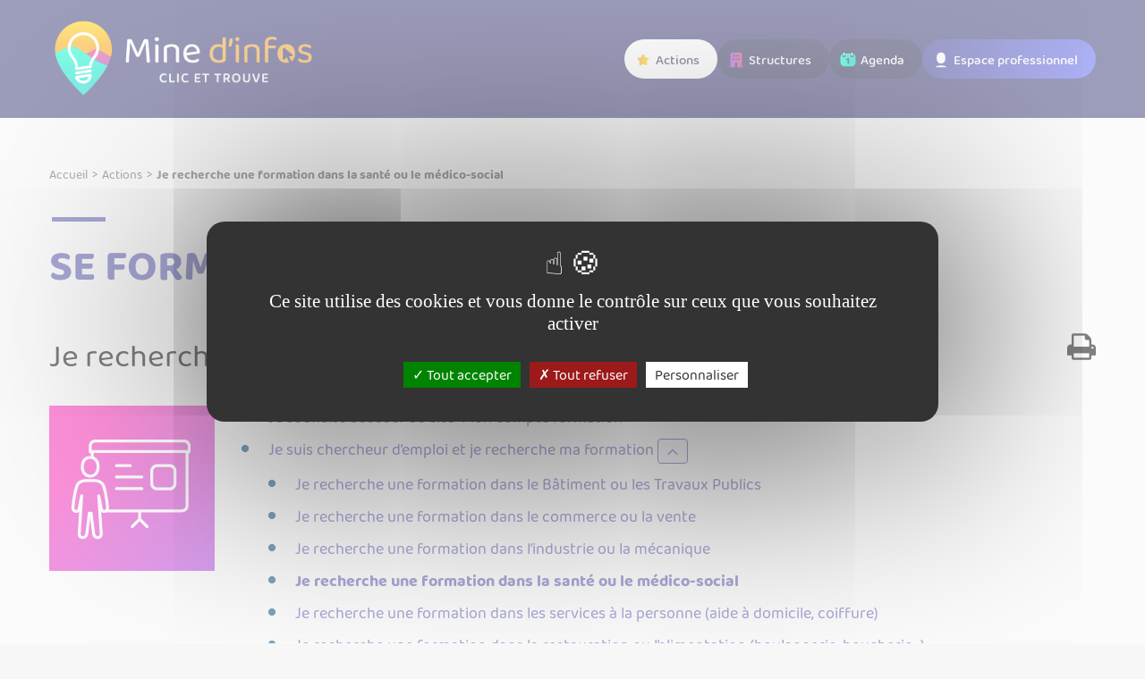

--- FILE ---
content_type: text/html; charset=utf-8
request_url: https://lens-henin.minedinfos.fr/aide/1229/16-je-recherche-une-formation-dans-la-sante-ou-le-medico-social.htm
body_size: 10842
content:
<!DOCTYPE html>
<html lang="fr">
<head>
        <meta http-equiv="X-UA-Compatible" content="IE=edge">
    <meta charset="UTF-8">
    <title>Je recherche une formation dans la santé ou le médico-social</title>
    <meta name="Description" content="">
    <link rel="stylesheet" href="https://cdnjs.cloudflare.com/ajax/libs/font-awesome/4.7.0/css/font-awesome.min.css">
    <link rel="shortcut icon" href="/uploads/Image/99/SIT_LENS_954_5651mine.ico" type="image/x-icon">
    <script>
        var SERVER_ROOT = '/';
        var SIT_IMAGE = '/images/GBI_BASSINMINIER/';
    </script>
<link rel="stylesheet" href="/uploads/Style/SIT_LENS_include_css_GAB_BASSINMINIER_default.css?time=1753113185" media="screen, print">
<link rel="stylesheet" href="/include/css/GAB_BASSINMINIER/print.css" media="print">
<link rel="stylesheet" href="/include/js/jquery/ui/jquery-ui.min.css" media="screen">
<link rel="stylesheet" href="/include/js/jquery/colorbox/colorbox.css" media="screen">
<link rel="stylesheet" href="/include/js/leaflet/leaflet.css" media="screen">
<link rel="stylesheet" href="/include/js/leaflet/fullScreen/leaflet.fullscreen.css" media="screen">
<script src="/include/js/jquery/jquery.min.js" ></script>
<script src="/include/js/jquery/ui/jquery-ui.min.js" ></script>
<script src="/include/js/jquery/ui/i18n/datepicker-fr.js" ></script>
<script src="/include/js/jquery/colorbox/jquery.colorbox-min.js" ></script>
<script src="/include/js/jquery/colorbox/i18n/jquery.colorbox-fr.js" ></script>
<script src="/include/js/core.js.php" ></script>
<script src="/include/flashplayer/jwplayer/jwplayer.js" ></script>
<script src="/include/js/audiodescription.js" ></script>
<script src="/include/js/module/common.js" ></script>
<script src="/include/gabarit_site/GAB_BASSINMINIER/script.js" ></script>
<script src="/include/js/leaflet/leaflet.js" ></script>
<script src="/include/js/leaflet/fullScreen/Leaflet.fullscreen.min.js" ></script>
<script src="/include/js/leaflet/osm.js" ></script>
<script>
dataLayer = [{
	'ID_PAGE' : '16',
	'LEVEL1' : 'Actions',
	'LEVEL2' : '',
	'TYPE' : 'aide',
	'IDTF' : '1229',
	'LABEL' : 'Je recherche une formation dans la santé ou le médico-social'
}];
</script>
<meta property="og:title" content="Je recherche une formation dans la santé ou le médico-social">
<meta property="og:url" content="https://lens-henin.minedinfos.fr/aide/1229/16-je-recherche-une-formation-dans-la-sante-ou-le-medico-social.htm">
<meta name="viewport" content="width=device-width, initial-scale=1">
<script type="application/ld+json">
[{"@context":"https://schema.org","@type":"BreadcrumbList","itemListElement":[{"@type":"ListItem","position":1,"name":"Accueil","item":"https://lens-henin.minedinfos.fr/"},{"@type":"ListItem","position":2,"name":"Actions","item":"https://lens-henin.minedinfos.fr/16-actions.htm"},{"@type":"ListItem","position":3,"name":"Je recherche une formation dans la santé ou le médico-social","item":"https://lens-henin.minedinfos.fr/aide/1229/16-je-recherche-une-formation-dans-la-sante-ou-le-medico-social.htm"}]}]
</script>
</head>
<body class="interne">
<script src="/include/js/tarteaucitron/tarteaucitron.js"></script>
<script type="text/javascript">
    tarteaucitron.init({
        'privacyUrl': '', /* Privacy policy url */
        'bodyPosition': 'bottom', /* or top to bring it as first element for accessibility */
        'hashtag': '#tarteaucitron', /* Open the panel with this hashtag */
        'cookieName': 'tarteaucitron', /* Cookie name */
        'orientation': 'middle', /* Banner position (top - bottom) */
        'groupServices': false, /* Group services by category */
        'serviceDefaultState': 'wait', /* Default state (true - wait - false) */
        'showAlertSmall': false, /* Show the small banner on bottom right */
        'cookieslist': false, /* Show the cookie list */
        'closePopup': false, /* Show a close X on the banner */
        'showIcon': true, /* Show cookie icon to manage cookies */
        'iconPosition': 'BottomLeft', /* BottomRight, BottomLeft, TopRight and TopLeft */
        'adblocker': false, /* Show a Warning if an adblocker is detected */
        'DenyAllCta': true, /* Show the deny all button */
        'AcceptAllCta': true, /* Show the accept all button when highPrivacy on */
        'highPrivacy': true, /* HIGHLY RECOMMANDED Disable auto consent */
        'handleBrowserDNTRequest': false, /* If Do Not Track == 1, disallow all */
        'removeCredit': false, /* Remove credit link */
        'moreInfoLink': true, /* Show more info link */
        'useExternalCss': false, /* If false, the tarteaucitron.css file will be loaded */
        'useExternalJs': false, /* If false, the tarteaucitron.js file will be loaded */
        'readmoreLink': '', /* Change the default readmore link */
        'mandatory': true, /* Show a message about mandatory cookies */
        'mandatoryCta': true /* Show the disabled accept button when mandatory on */
    });
</script>
        <script type="text/javascript">
        tarteaucitron.user.multiplegtagUa = ['UA-181438443-1', 'G-JLJ8NFJF95'];
        (tarteaucitron.job = tarteaucitron.job || []).push('multiplegtag');
        </script><div id="document" data-idtf="16">
    
<header id="bandeauHaut" role="banner">
    <div class="innerCenter">
        <div class="inner">
            <button type="button" class="aria-toggle" id="btnMenuMobile" aria-controls="menu" aria-expanded="false"><span class="visuallyhidden">Menu</span></button>

            <div id="logo">
                                    <a href="/"><img alt="Mine d'infos" src="/images/GBI_BASSINMINIER/logo_header.png"></a>
                            </div>

            <nav id="menu" role="navigation">
                <ul>
                                            <li class="selected">
                            <a href="/16-actions.htm">Actions</a>
                        </li>
                                            <li>
                            <a href="/14-structures.htm">Structures</a>
                        </li>
                                            <li>
                            <a href="/20-agenda.htm">Agenda</a>
                        </li>
                                            <li>
                            <a href="/39-espace-professionnel.htm">Espace professionnel</a>
                        </li>
                                    </ul>
            </nav>

                    </div>
    </div>
</header>
    <main id="corps" class="innerCenter" role="main">
        <div id="contenu" class="clearfix">
            <nav id="ariane" aria-label="Fil d&#039;Ariane"><ol><li><a href="/">Accueil</a></li><li><a href="/16-actions.htm">Actions</a></li><li>Je recherche une formation dans la santé ou le médico-social</li></ol></nav>        <h1>Se former</h1>
    
    <div class="paragraphe tpl TPL_THEMATIQUE"><div class="innerParagraphe">
<a href="javascript:window.print()" title="Imprimer" class="print"><img alt="" src="/images/GBI_BASSINMINIER/print.png"></a>

    <h2>Je recherche une formation dans la santé ou le médico-social</h2>

    <img src="/uploads/Solidarite/da/920_528_16-3-formation.png" alt="Se former" class="alignleft">

    <div class="txt">
        <ul class="menu">
                            <li>
                    <a href="https://www.moncompteformation.gouv.fr/espace-prive/html/#/">Je souhaite accéder au site &quot;Mon compte formation&quot;</a>
                                    </li>
                            <li>
                    <a href="/aide/1225/16-je-suis-chercheur-d-emploi-et-je-recherche-ma-formation.htm#ancre">Je suis chercheur d’emploi et je recherche ma formation</a>
                                            <button type="button" class="aria-toggle" aria-controls="SousMenu1225" aria-expanded="true">
                            <span class="plus">
                                <svg width="20" height="20" viewBox="0 0 44 44" fill="none"
                                     xmlns="http://www.w3.org/2000/svg">
                                        <g clip-path="url(#clip0_463_1441)">
                                        <path d="M11 16.5L22 27.5L33 16.5" stroke="#5151af" stroke-width="2.75" stroke-linecap="round" stroke-linejoin="round"/>
                                        </g>
                                        <defs>
                                        <clipPath id="clip0_463_1441">
                                        <rect width="44" height="44" fill="white"/>
                                        </clipPath>
                                        </defs>
                                        </svg>
                            </span>
                            <span class="moins">
                                <svg width="20" height="20" viewBox="0 0 44 44" fill="none" xmlns="http://www.w3.org/2000/svg">
                                    <g clip-path="url(#clip0_464_1444)">
                                    <path d="M11 27.5L22 16.5L33 27.5" stroke="#5151af" stroke-width="2.75" stroke-linecap="round" stroke-linejoin="round"/>
                                    </g>
                                    <defs>
                                    <clipPath id="clip0_464_1444">
                                    <rect width="44" height="44" fill="white"/>
                                    </clipPath>
                                    </defs>
                                    </svg>
                            </span>
                        </button>
                        <ul id="SousMenu1225" class="sous-menu-niveau-2" style="display:list-item">
                                                            <li>
                                    <a href="/aide/1226/16-je-recherche-une-formation-dans-le-batiment-ou-les-travaux-publics.htm#ancre">Je recherche une formation dans le Bâtiment ou les Travaux Publics</a>
                                                                    </li>
                                                            <li>
                                    <a href="/aide/1227/16-je-recherche-une-formation-dans-le-commerce-ou-la-vente.htm#ancre">Je recherche une formation dans le commerce ou la vente</a>
                                                                    </li>
                                                            <li>
                                    <a href="/aide/1228/16-je-recherche-une-formation-dans-l-industrie-ou-la-mecanique.htm#ancre">Je recherche une formation dans l’industrie ou la mécanique</a>
                                                                    </li>
                                                            <li>
                                    <a href="/aide/1229/16-je-recherche-une-formation-dans-la-sante-ou-le-medico-social.htm#ancre" class="selected">Je recherche une formation dans la santé ou le médico-social</a>
                                                                    </li>
                                                            <li>
                                    <a href="/aide/1230/16-je-recherche-une-formation-dans-les-services-a-la-personne-aide-a-domicile-coiffure.htm#ancre">Je recherche une formation dans les services à la personne (aide à domicile, coiffure)</a>
                                                                    </li>
                                                            <li>
                                    <a href="/aide/1231/16-je-recherche-une-formation-dans-la-restauration-ou-l-alimentation-boulangerie-boucherie....htm#ancre">Je recherche une formation dans la restauration ou l’alimentation (boulangerie, boucherie...)</a>
                                                                    </li>
                                                            <li>
                                    <a href="/aide/1232/16-je-recherche-une-formation-dans-les-metiers-de-la-nature-et-de-l-environnement.htm#ancre">Je recherche une formation dans les métiers de la nature et de l’environnement</a>
                                                                    </li>
                                                            <li>
                                    <a href="/aide/1233/16-je-recherche-une-formation-dans-le-domaine-de-la-proprete-nettoyage.htm#ancre">Je recherche une formation dans le domaine de la propreté (nettoyage) </a>
                                                                    </li>
                                                            <li>
                                    <a href="/aide/1234/16-je-recherche-une-formation-dans-le-transport-ou-la-logistique.htm#ancre">Je recherche une formation dans le transport ou la logistique</a>
                                                                    </li>
                                                            <li>
                                    <a href="/aide/1235/16-je-recherche-une-formation-dans-les-services-aux-entreprises-administratif-gestion-comptabilite-securite.htm#ancre">Je recherche une formation dans les services aux entreprises (administratif, gestion, comptabilité, sécurité)</a>
                                                                    </li>
                                                            <li>
                                    <a href="/aide/1236/16-je-recherche-une-formation-dans-le-numerique.htm#ancre">Je recherche une formation dans le numérique </a>
                                                                    </li>
                                                            <li>
                                    <a href="/aide/1286/16-je-cherche-une-formation-dans-les-metiers-du-sport.htm#ancre">Je cherche une formation dans les métiers du sport</a>
                                                                    </li>
                                                            <li>
                                    <a href="/aide/1237/16-je-recherche-une-formation-dans-un-autre-secteur.htm#ancre">Je recherche une formation dans un autre secteur </a>
                                                                    </li>
                                                    </ul>
                                    </li>
                            <li>
                    <a href="/aide/1238/16-je-suis-eleve-ou-etudiant-et-je-recherche-ma-formation.htm#ancre">Je suis élève ou étudiant et je recherche ma formation</a>
                                            <button type="button" class="aria-toggle" aria-controls="SousMenu1238" aria-expanded="false">
                            <span class="plus">
                                <svg width="20" height="20" viewBox="0 0 44 44" fill="none"
                                     xmlns="http://www.w3.org/2000/svg">
                                        <g clip-path="url(#clip0_463_1441)">
                                        <path d="M11 16.5L22 27.5L33 16.5" stroke="#5151af" stroke-width="2.75" stroke-linecap="round" stroke-linejoin="round"/>
                                        </g>
                                        <defs>
                                        <clipPath id="clip0_463_1441">
                                        <rect width="44" height="44" fill="white"/>
                                        </clipPath>
                                        </defs>
                                        </svg>
                            </span>
                            <span class="moins">
                                <svg width="20" height="20" viewBox="0 0 44 44" fill="none" xmlns="http://www.w3.org/2000/svg">
                                    <g clip-path="url(#clip0_464_1444)">
                                    <path d="M11 27.5L22 16.5L33 27.5" stroke="#5151af" stroke-width="2.75" stroke-linecap="round" stroke-linejoin="round"/>
                                    </g>
                                    <defs>
                                    <clipPath id="clip0_464_1444">
                                    <rect width="44" height="44" fill="white"/>
                                    </clipPath>
                                    </defs>
                                    </svg>
                            </span>
                        </button>
                        <ul id="SousMenu1238" class="sous-menu-niveau-2" style="display:none">
                                                            <li>
                                    <a href="/aide/1239/16-je-recherche-une-formation-dans-le-batiment-ou-les-travaux-publics.htm#ancre">Je recherche une formation dans le Bâtiment ou les Travaux Publics</a>
                                                                    </li>
                                                            <li>
                                    <a href="/aide/1240/16-je-recherche-une-formation-dans-le-commerce-ou-la-vente.htm#ancre">Je recherche une formation dans le commerce ou la vente</a>
                                                                    </li>
                                                            <li>
                                    <a href="/aide/1241/16-je-recherche-une-formation-dans-l-industrie-ou-la-mecanique.htm#ancre">Je recherche une formation dans l’industrie ou la mécanique</a>
                                                                    </li>
                                                            <li>
                                    <a href="/aide/1242/16-je-recherche-une-formation-dans-la-sante-ou-le-medico-social.htm#ancre">Je recherche une formation dans la santé ou le médico-social</a>
                                                                    </li>
                                                            <li>
                                    <a href="/aide/1243/16-je-recherche-une-formation-dans-les-services-a-la-personne-aide-a-domicile-coiffure.htm#ancre">Je recherche une formation dans les services à la personne (aide à domicile, coiffure)</a>
                                                                    </li>
                                                            <li>
                                    <a href="/aide/1244/16-je-recherche-une-formation-dans-la-restauration-ou-l-alimentation-boulangerie-boucherie....htm#ancre">Je recherche une formation dans la restauration ou l’alimentation (boulangerie, boucherie...)</a>
                                                                    </li>
                                                            <li>
                                    <a href="/aide/1245/16-je-recherche-une-formation-dans-les-metiers-de-la-nature-et-de-l-environnement.htm#ancre">Je recherche une formation dans les métiers de la nature et de l’environnement</a>
                                                                    </li>
                                                            <li>
                                    <a href="/aide/1246/16-je-recherche-une-formation-dans-le-domaine-de-la-proprete-nettoyage.htm#ancre">Je recherche une formation dans le domaine de la propreté (nettoyage)</a>
                                                                    </li>
                                                            <li>
                                    <a href="/aide/1247/16-je-recherche-une-formation-dans-le-transport-ou-la-logistique.htm#ancre">Je recherche une formation dans le transport ou la logistique</a>
                                                                    </li>
                                                            <li>
                                    <a href="/aide/1248/16-je-recherche-une-formation-dans-les-services-aux-entreprises-administratif-gestion-comptabilite-securite.htm#ancre">Je recherche une formation dans les services aux entreprises (administratif, gestion, comptabilité, sécurité)</a>
                                                                    </li>
                                                            <li>
                                    <a href="/aide/1249/16-je-recherche-une-formation-dans-le-numerique.htm#ancre">Je recherche une formation dans le numérique</a>
                                                                    </li>
                                                            <li>
                                    <a href="/aide/1287/16-je-cherche-une-formation-dans-les-metiers-du-sport.htm#ancre">Je cherche une formation dans les métiers du sport</a>
                                                                    </li>
                                                            <li>
                                    <a href="/aide/1250/16-je-recherche-une-formation-dans-un-autre-secteur.htm#ancre">Je recherche une formation dans un autre secteur</a>
                                                                    </li>
                                                    </ul>
                                    </li>
                            <li>
                    <a href="/aide/1251/16-je-cherche-a-me-former-par-le-biais-de-l-apprentissage.htm#ancre">Je cherche à me former par le biais de l’apprentissage</a>
                                            <button type="button" class="aria-toggle" aria-controls="SousMenu1251" aria-expanded="false">
                            <span class="plus">
                                <svg width="20" height="20" viewBox="0 0 44 44" fill="none"
                                     xmlns="http://www.w3.org/2000/svg">
                                        <g clip-path="url(#clip0_463_1441)">
                                        <path d="M11 16.5L22 27.5L33 16.5" stroke="#5151af" stroke-width="2.75" stroke-linecap="round" stroke-linejoin="round"/>
                                        </g>
                                        <defs>
                                        <clipPath id="clip0_463_1441">
                                        <rect width="44" height="44" fill="white"/>
                                        </clipPath>
                                        </defs>
                                        </svg>
                            </span>
                            <span class="moins">
                                <svg width="20" height="20" viewBox="0 0 44 44" fill="none" xmlns="http://www.w3.org/2000/svg">
                                    <g clip-path="url(#clip0_464_1444)">
                                    <path d="M11 27.5L22 16.5L33 27.5" stroke="#5151af" stroke-width="2.75" stroke-linecap="round" stroke-linejoin="round"/>
                                    </g>
                                    <defs>
                                    <clipPath id="clip0_464_1444">
                                    <rect width="44" height="44" fill="white"/>
                                    </clipPath>
                                    </defs>
                                    </svg>
                            </span>
                        </button>
                        <ul id="SousMenu1251" class="sous-menu-niveau-2" style="display:none">
                                                            <li>
                                    <a href="/aide/1252/16-je-recherche-une-formation-dans-le-batiment-ou-les-travaux-publics.htm#ancre">Je recherche une formation dans le Bâtiment ou les Travaux Publics</a>
                                                                    </li>
                                                            <li>
                                    <a href="/aide/1253/16-je-recherche-une-formation-dans-le-commerce-ou-la-vente.htm#ancre">Je recherche une formation dans le commerce ou la vente</a>
                                                                    </li>
                                                            <li>
                                    <a href="/aide/1254/16-je-recherche-une-formation-dans-l-industrie-ou-la-mecanique.htm#ancre">Je recherche une formation dans l’industrie ou la mécanique</a>
                                                                    </li>
                                                            <li>
                                    <a href="/aide/1255/16-je-recherche-une-formation-dans-la-sante-ou-le-medico-social.htm#ancre">Je recherche une formation dans la santé ou le médico-social</a>
                                                                    </li>
                                                            <li>
                                    <a href="/aide/1256/16-je-recherche-une-formation-dans-les-services-a-la-personne-aide-a-domicile-coiffure.htm#ancre">Je recherche une formation dans les services à la personne (aide à domicile, coiffure)</a>
                                                                    </li>
                                                            <li>
                                    <a href="/aide/1257/16-je-recherche-une-formation-dans-la-restauration-ou-l-alimentation-boulangerie-boucherie....htm#ancre">Je recherche une formation dans la restauration ou l’alimentation (boulangerie, boucherie...)</a>
                                                                    </li>
                                                            <li>
                                    <a href="/aide/1258/16-je-recherche-une-formation-dans-les-metiers-de-la-nature-et-de-l-environnement.htm#ancre">Je recherche une formation dans les métiers de la nature et de l’environnement</a>
                                                                    </li>
                                                            <li>
                                    <a href="/aide/1259/16-je-recherche-une-formation-dans-le-domaine-de-la-proprete-nettoyage.htm#ancre">Je recherche une formation dans le domaine de la propreté (nettoyage)</a>
                                                                    </li>
                                                            <li>
                                    <a href="/aide/1260/16-je-recherche-une-formation-dans-le-transport-ou-la-logistique.htm#ancre">Je recherche une formation dans le transport ou la logistique</a>
                                                                    </li>
                                                            <li>
                                    <a href="/aide/1261/16-je-recherche-une-formation-dans-les-services-aux-entreprises-administratif-gestion-comptabilite-securite.htm#ancre">Je recherche une formation dans les services aux entreprises (administratif, gestion, comptabilité, sécurité)</a>
                                                                    </li>
                                                            <li>
                                    <a href="/aide/1262/16-je-recherche-une-formation-dans-le-numerique.htm#ancre">Je recherche une formation dans le numérique</a>
                                                                    </li>
                                                            <li>
                                    <a href="/aide/1263/16-je-recherche-une-formation-dans-un-autre-secteur.htm#ancre">Je recherche une formation dans un autre secteur</a>
                                                                    </li>
                                                    </ul>
                                    </li>
                            <li>
                    <a href="/aide/1264/16-je-suis-salarie-je-veux-acquerir-de-nouvelles-competences-et-un-diplome.htm#ancre">Je suis salarié, je veux acquérir de nouvelles compétences et un diplôme</a>
                                            <button type="button" class="aria-toggle" aria-controls="SousMenu1264" aria-expanded="false">
                            <span class="plus">
                                <svg width="20" height="20" viewBox="0 0 44 44" fill="none"
                                     xmlns="http://www.w3.org/2000/svg">
                                        <g clip-path="url(#clip0_463_1441)">
                                        <path d="M11 16.5L22 27.5L33 16.5" stroke="#5151af" stroke-width="2.75" stroke-linecap="round" stroke-linejoin="round"/>
                                        </g>
                                        <defs>
                                        <clipPath id="clip0_463_1441">
                                        <rect width="44" height="44" fill="white"/>
                                        </clipPath>
                                        </defs>
                                        </svg>
                            </span>
                            <span class="moins">
                                <svg width="20" height="20" viewBox="0 0 44 44" fill="none" xmlns="http://www.w3.org/2000/svg">
                                    <g clip-path="url(#clip0_464_1444)">
                                    <path d="M11 27.5L22 16.5L33 27.5" stroke="#5151af" stroke-width="2.75" stroke-linecap="round" stroke-linejoin="round"/>
                                    </g>
                                    <defs>
                                    <clipPath id="clip0_464_1444">
                                    <rect width="44" height="44" fill="white"/>
                                    </clipPath>
                                    </defs>
                                    </svg>
                            </span>
                        </button>
                        <ul id="SousMenu1264" class="sous-menu-niveau-2" style="display:none">
                                                            <li>
                                    <a href="/aide/1265/16-je-souhaite-valider-mes-connaissances-et-competences-professionnelles.htm#ancre">Je souhaite valider mes connaissances et compétences professionnelles</a>
                                                                    </li>
                                                            <li>
                                    <a href="/aide/1266/16-je-souhaite-changer-de-metier-qui-peut-m-aider-bilan-de-competences-et-autres-dispositifs.htm#ancre">Je souhaite changer de métier, qui peut m’aider ? (Bilan de compétences et autres dispositifs))</a>
                                                                    </li>
                                                    </ul>
                                    </li>
                            <li>
                    <a href="/aide/965/16-j-ai-besoin-d-une-aide-financiere-pour-ma-formation.htm#ancre">J&#039;ai besoin d&#039;une aide financière pour ma formation</a>
                                    </li>
                            <li>
                    <a href="/aide/1054/16-je-souhaite-etre-accompagne-dans-ma-recherche-de-formation.htm#ancre">Je souhaite être accompagné dans ma recherche de formation</a>
                                            <button type="button" class="aria-toggle" aria-controls="SousMenu1054" aria-expanded="false">
                            <span class="plus">
                                <svg width="20" height="20" viewBox="0 0 44 44" fill="none"
                                     xmlns="http://www.w3.org/2000/svg">
                                        <g clip-path="url(#clip0_463_1441)">
                                        <path d="M11 16.5L22 27.5L33 16.5" stroke="#5151af" stroke-width="2.75" stroke-linecap="round" stroke-linejoin="round"/>
                                        </g>
                                        <defs>
                                        <clipPath id="clip0_463_1441">
                                        <rect width="44" height="44" fill="white"/>
                                        </clipPath>
                                        </defs>
                                        </svg>
                            </span>
                            <span class="moins">
                                <svg width="20" height="20" viewBox="0 0 44 44" fill="none" xmlns="http://www.w3.org/2000/svg">
                                    <g clip-path="url(#clip0_464_1444)">
                                    <path d="M11 27.5L22 16.5L33 27.5" stroke="#5151af" stroke-width="2.75" stroke-linecap="round" stroke-linejoin="round"/>
                                    </g>
                                    <defs>
                                    <clipPath id="clip0_464_1444">
                                    <rect width="44" height="44" fill="white"/>
                                    </clipPath>
                                    </defs>
                                    </svg>
                            </span>
                        </button>
                        <ul id="SousMenu1054" class="sous-menu-niveau-2" style="display:none">
                                                            <li>
                                    <a href="https://www.siaellhc.fr/#/">Je suis un·e professionnel·le et je souhaite accéder au répertoire des Structures d’Insertion par l’Activité Économique (SIAE)</a>
                                                                    </li>
                                                    </ul>
                                    </li>
                            <li>
                    <a href="/aide/1200/16-je-souhaite-me-former-a-l-apprentissage-du-francais-a-lire-et-a-ecrire-pour-acceder-a-un-emploi.htm#ancre">Je souhaite me former à l’apprentissage du français, à lire et à écrire pour accéder à un emploi </a>
                                    </li>
                            <li>
                    <a href="/aide/1095/16-je-souhaite-evaluer-mes-competences-et-connaitre-mes-possibilites-d-evolutions-professionnelles.htm#ancre">Je souhaite évaluer mes compétences et connaître mes possibilités d’évolutions professionnelles</a>
                                    </li>
                            <li>
                    <a href="https://www.education.gouv.fr/la-validation-des-acquis-de-l-experience-vae-3077">Je souhaite valoriser mon expérience professionnelle par une qualification avec la VAE</a>
                                    </li>
                            <li>
                    <a href="https://www.c2rp.fr/formations">Je consulte la liste des formations sur le site du C2RP - Carif Oref Hauts-de-France</a>
                                    </li>
                    </ul>
    </div>

    <p class="alignright"><br><a class="btnCouleur3" href="/20-agenda.htm?thematique=1225">Consulter l'agenda</a></p>

        <p class="aligncenter clear">
            <a href="#" onclick="osm.geoloc()" class="geolocalizeMe btnCouleur3">Me géolocaliser</a>
        </p>
        <div id="map" style="width:100%; height:500px;"></div>
        <script>function mapInit() {var map = osm.init("map", false);var m1501 = osm.addMarker(50.3983135, 2.8324971, {icon: L.divIcon({html:'1', className:'leaflet-div-icon'})}).bindPopup('<h3><a href="/aide/1229/16-je-recherche-une-formation-dans-la-sante-ou-le-medico-social.htm?show=1501">Formation Accompagnant Éducatif et Social (AES) septembre 2025</a></h3><a href="/acteur/383/14-afertes.htm"><img src="/uploads/Solidarite/8b/IMF_50/GAB_BASSINMINIER/383_891_logo-afertes-2022.png" alt="" class="vignette"></a><p><strong><a href="/acteur/383/14-afertes.htm">AFERTES</a></strong></p><p class="lieu">Rue des Montagnards 62210 AVION<br />\n62210 Avion</p>').addTo(map);var m1306 = osm.addMarker(50.300693, 2.7328846, {icon: L.divIcon({html:'2', className:'leaflet-div-icon'})}).bindPopup('<h3><a href="/aide/1242/16-je-recherche-une-formation-dans-la-sante-ou-le-medico-social.htm?show=1306">Titre Professionnel Secrétaire Assistant Médico Social</a></h3><a href="/acteur/292/14-afpa-lievin.htm"><img src="/uploads/Solidarite/ec/IMF_50/GAB_BASSINMINIER/292_917_Afpa-noir-bulle-verte-sans-baseline-01.png" alt="" class="vignette"></a><p><strong><a href="/acteur/292/14-afpa-lievin.htm">AFPA LIEVIN</a></strong></p><p class="lieu">1 rue copernic<br />\n62000 Arras</p>').addTo(map);var m1523 = osm.addMarker(50.29454516707307, 2.7664564363460946, {icon: L.divIcon({html:'3', className:'leaflet-div-icon'})}).bindPopup('<h3><a href="/aide/1298/16-j-ai-besoin-d-etre-accompagne-dans-mon-projet-de-contrat-d-apprentissage.htm?show=1523">Bachelor Coordinateur/trice de parcours d\'inclusion sociale, médico-sociale et professionnelle</a></h3><a href="/acteur/472/14-baudimont-arras.htm"><img src="/uploads/Solidarite/55/IMF_50/GAB_BASSINMINIER/472_174_baudimont-couleur-cmjn.jpg" alt="" class="vignette"></a><p><strong><a href="/acteur/472/14-baudimont-arras.htm">Baudimont Arras</a></strong></p><p class="lieu">32 Rue Baudimont<br />\n62000 ARRAS</p><p class="telephone">0321161800</p>').addTo(map);var m1529 = osm.addMarker(50.294548594083466, 2.766440348996922, {icon: L.divIcon({html:'4', className:'leaflet-div-icon'})}).bindPopup('<h3><a href="/aide/1297/16-je-recherche-des-informations-sur-les-contrats-d-apprentissage-et-de-professionnalisation.htm?show=1529">BTS Economie Sociale et Familiale</a></h3><a href="/acteur/472/14-baudimont-arras.htm"><img src="/uploads/Solidarite/55/IMF_50/GAB_BASSINMINIER/472_174_baudimont-couleur-cmjn.jpg" alt="" class="vignette"></a><p><strong><a href="/acteur/472/14-baudimont-arras.htm">Baudimont Arras</a></strong></p><p class="lieu">32 Rue Baudimont<br />\n62000 ARRAS</p><p class="telephone">0321161800</p>').addTo(map);var m1273 = osm.addMarker(50.467502840751344, 2.989547237822495, {icon: L.divIcon({html:'5', className:'leaflet-div-icon'})}).bindPopup('<h3><a href="/aide/1229/16-je-recherche-une-formation-dans-la-sante-ou-le-medico-social.htm?show=1273">Formation Aide-Soignante </a></h3><a href="/acteur/453/14-ifas-du-groupe-ahnac.htm"><img src="/uploads/Solidarite/50/IMF_50/GAB_BASSINMINIER/453_413_LOGO-AHNAC.png" alt="" class="vignette"></a><p><strong><a href="/acteur/453/14-ifas-du-groupe-ahnac.htm">IFAS DU GROUPE AHNAC</a></strong></p><p class="lieu">9 place de la 4ème république<br />\n62590 Oignies</p><p class="telephone">03.21.79.79.82</p>').addTo(map);var m1442 = osm.addMarker(50.4663489, 2.99797906211083, {icon: L.divIcon({html:'6', className:'leaflet-div-icon'})}).bindPopup('<h3><a href="/aide/1382/16-je-recherche-un-emploi.htm?show=1442">Formation Petite Enfance en Apprentissage 1 an</a></h3><a href="/acteur/266/14-lycee-professionnel-irene-joliot-curie.htm"><img src="/uploads/Solidarite/fc/IMF_50/GAB_BASSINMINIER/266_301_IRENE-JOLIOT-CURIE-LOGO.jpg" alt="" class="vignette"></a><p><strong><a href="/acteur/266/14-lycee-professionnel-irene-joliot-curie.htm">Lycée Professionnel  Irène Joliot-Curie</a></strong></p><p class="lieu">9 Rue Léo Lagrange<br />\nLieu de formation: UFA de Oignies<br />\nEntreprise secteur Lens Liévin, Lille, Hénin, Carvin, Douai<br />\n62590 OIGNIES</p><p class="telephone">0321086480</p>').addTo(map);var m1260 = osm.addMarker(50.4245451, 2.7914126, {icon: L.divIcon({html:'7', className:'leaflet-div-icon'})}).bindPopup('<h3><a href="/aide/935/16-je-souhaite-etre-accompagne-dans-la-construction-de-mon-projet-professionnel.htm?show=1260">Entretien individuel sur RDV</a></h3><a href="/acteur/442/14-proch-info-formation-lens-lievin-henin-carvin.htm"><img src="/uploads/Solidarite/4e/IMF_50/GAB_BASSINMINIER/442_384_Logo-Proch-info_Formation.png" alt="" class="vignette"></a><p><strong><a href="/acteur/442/14-proch-info-formation-lens-lievin-henin-carvin.htm">Proch\' Info Formation Lens Liévin Hénin Carvin</a></strong></p><p class="lieu">91 avenue Jean Jaurès 62800 Lievin<br />\n62800 Liévin</p><p class="telephone">0321748045</p>').addTo(map);map.fitBounds(osm.bound, {padding: [75, 75]});}mapInit();</script>
    
            <div class="TPL_SOMMAIREPAGE clear" id="ancre">
            <h2>Cliquer sur une action</h2>
            <ul class="actions">
                                    <li>
                        <a href="#fiche_1501">
                            <span class="mapPicto"><span class="mapicone">1</span></span>
                            <span class="mapLibelle">AFERTES : Formation Accompagnant Éducatif et Social (AES) septembre 2025                                                            </span>
                        </a>
                    </li>
                                    <li>
                        <a href="#fiche_1306">
                            <span class="mapPicto"><span class="mapicone">2</span></span>
                            <span class="mapLibelle">AFPA LIEVIN : Titre Professionnel Secrétaire Assistant Médico Social                                                            </span>
                        </a>
                    </li>
                                    <li>
                        <a href="#fiche_1523">
                            <span class="mapPicto"><span class="mapicone">3</span></span>
                            <span class="mapLibelle">Baudimont Arras : Bachelor Coordinateur/trice de parcours d&#039;inclusion sociale, médico-sociale et professionnelle                                                            </span>
                        </a>
                    </li>
                                    <li>
                        <a href="#fiche_1529">
                            <span class="mapPicto"><span class="mapicone">4</span></span>
                            <span class="mapLibelle">Baudimont Arras : BTS Economie Sociale et Familiale                                                            </span>
                        </a>
                    </li>
                                    <li>
                        <a href="#fiche_1273">
                            <span class="mapPicto"><span class="mapicone">5</span></span>
                            <span class="mapLibelle">IFAS DU GROUPE AHNAC : Formation Aide-Soignante                                                             </span>
                        </a>
                    </li>
                                    <li>
                        <a href="#fiche_1442">
                            <span class="mapPicto"><span class="mapicone">6</span></span>
                            <span class="mapLibelle">Lycée Professionnel  Irène Joliot-Curie : Formation Petite Enfance en Apprentissage 1 an                                                            </span>
                        </a>
                    </li>
                                    <li>
                        <a href="#fiche_1260">
                            <span class="mapPicto"><span class="mapicone">7</span></span>
                            <span class="mapLibelle">Proch&#039; Info Formation Lens Liévin Hénin Carvin : Entretien individuel sur RDV                                                            </span>
                        </a>
                    </li>
                            </ul>
        </div>
                        <div id="fiche_1501" class="fiche clear">
            <h4>Formation Accompagnant Éducatif et Social (AES) septembre 2025 (AFERTES)</h4>
            <div class="paragraphe PRS_WIDTH_50G">
                NOUVELLE FORMATION !<br><br>La formation Accompagnant Éducatif et Social (AES) arrive à l’AFERTES d&#039;Avion dès septembre 2025  !<br><br>Tu veux exercer un métier humain, utile et engagé ?<br><br>Forme-toi pour accompagner au quotidien des personnes âgées, des enfants ou des personnes en situation de handicap.<br>✅ Formation continue<br>✅ Diplôme d’État<br>✅ Plusieurs possibilités de financement : Région Hauts-de-France, employeur, contrat d’apprentissage ou de professionnalisation<br>✅ Ouvert aux personnes en reconversion ou en recherche d’emploi<br><br>Pour plus d’infos : https://afertes.org/accompagnant-educatif-social/                                <br>
                <br>
                            </div>

            <div class="paragraphe txt PRS_MISENAVANT PRS_WIDTH_50D">
                <div class="innerParagraphe">
                                        <p>
                        <strong>Nom de la structure :</strong><br>
                        <a href="/acteur/383/14-afertes.htm">AFERTES</a>
                    </p>
                                            <p class="lieu">
                            <a href="https://www.google.fr/maps/place/Rue+des+Montagnards+62210+AVION+62210+Avion" class="external">
                                Rue des Montagnards 62210 AVION<br>62210 Avion                            </a>
                        </p>
                                                                <p class="telephone"><a href="tel:03 21 49 23 71">03 21 49 23 71</a></p>
                                                                <p class="email"><a href="mailto:p.dugue@afertes.org">p.dugue@afertes.org</a></p>
                                                                <p class="siteWeb"><a href="https://afertes.org/accompagnant-educatif-social/" class="external">https://afertes.org/accompagnant-educatif-social/</a></p>
                                                                                    <p>
                            <strong>Public accueilli :</strong><br>
                            18-25 ans, 26-30 ans, 30-45 ans, 45-57 ans, Plus de 57 ans                        </p>
                                                                <p>
                            <strong>Situation :</strong><br>
                            Scolarisé, Étudiant, Demandeur d&#039;emploi, Allocataire RSA, En situation de handicap, Salarié, Indépendant                        </p>
                                                                                                        <p class="alignright"><small><em>Dernière mise à jour : </em>&nbsp;24/06/2025</small></p>
                                    </div>
            </div>
        </div>
            <div id="fiche_1306" class="fiche clear">
            <h4>Titre Professionnel Secrétaire Assistant Médico Social (AFPA LIEVIN)</h4>
            <div class="paragraphe PRS_WIDTH_50G">
                Dans le brouhaha d’un service hospitalier ou dans le murmure d’un cabinet médical, le secrétaire assistant médico-social veille au bon fonctionnement. De la prise de rendez-vous à l’admission, de l’encaissement des actes médicaux aux comptes-rendus médicaux ou opératoires, elle assure ces tâches en toute autonomie.                                <br>
                <br>
                            </div>

            <div class="paragraphe txt PRS_MISENAVANT PRS_WIDTH_50D">
                <div class="innerParagraphe">
                                        <p>
                        <strong>Nom de la structure :</strong><br>
                        <a href="/acteur/292/14-afpa-lievin.htm">AFPA LIEVIN</a>
                    </p>
                                            <p class="lieu">
                            <a href="https://www.google.fr/maps/place/1+rue+copernic+62000+Arras" class="external">
                                1 rue copernic<br>62000 Arras                            </a>
                        </p>
                                                                <p class="telephone"><a href="tel:0321773787">0321773787</a></p>
                                                                <p class="email"><a href="mailto:michel.louart@afpa.fr">michel.louart@afpa.fr</a></p>
                                                                <p class="siteWeb"><a href="https://www.afpa.fr/formation-qualifiante/secretaire-assistant-medico-social" class="external">https://www.afpa.fr/formation-qualifiante/secretaire-assistant-medico-social</a></p>
                                                                                    <p>
                            <strong>Public accueilli :</strong><br>
                            18-25 ans, 26-30 ans, 30-45 ans, 45-57 ans                        </p>
                                                                <p>
                            <strong>Situation :</strong><br>
                            En situation de handicap, Salarié                        </p>
                                                                                                        <p class="alignright"><small><em>Dernière mise à jour : </em>&nbsp;21/02/2024</small></p>
                                    </div>
            </div>
        </div>
            <div id="fiche_1523" class="fiche clear">
            <h4>Bachelor Coordinateur/trice de parcours d&#039;inclusion sociale, médico-sociale et professionnelle (Baudimont Arras)</h4>
            <div class="paragraphe PRS_WIDTH_50G">
                La Coordination de Parcours d’Inclusion sociale, médico-sociale et Professionnelle implique certaines aptitudes.<br><br>Pour un professionnel, s’engager dans un accompagnement revient à interroger sa mission et sa place au regard du projet de vie de la personne, dans une approche globale de situation.<br><br>Les nouvelles compétences mises en évidence bousculent les pratiques des intervenants sociaux, elles nécessitent une approche concertée, plutôt que segmentée et isolée par dispositif.<br><br>La fonction de coordinateur(trice) de parcours requiert ainsi une posture, des aptitudes et le recours à certaines méthodes de travail :<br>• Une bonne compréhension du champ social, médico-social et de l’insertion professionnelle,<br>• Une aptitude à l’approche globale,<br>• De réelles capacités relationnelles,<br>• Une éthique de travail basée sur le respect et la bienveillance.                                <br>
                <br>
                            </div>

            <div class="paragraphe txt PRS_MISENAVANT PRS_WIDTH_50D">
                <div class="innerParagraphe">
                                        <p>
                        <strong>Nom de la structure :</strong><br>
                        <a href="/acteur/472/14-baudimont-arras.htm">Baudimont Arras</a>
                    </p>
                                            <p class="lieu">
                            <a href="https://www.google.fr/maps/place/32+Rue+Baudimont+62000+ARRAS" class="external">
                                32 Rue Baudimont<br>62000 ARRAS                            </a>
                        </p>
                                                                <p class="telephone"><a href="tel:0321161800">0321161800</a></p>
                                                                <p class="email"><a href="mailto:contact@baudimont.com">contact@baudimont.com</a></p>
                                                                <p class="siteWeb"><a href="https://www.ensemble-baudimont.com/formations/pole-sup/licence-cisp-coordinateurtrice-de-parcours-dinclusion-sociale-medico-sociale-et-professionnelle/" class="external">https://www.ensemble-baudimont.com/formations/pole-sup/licence-cisp-coordinateurtrice-de-parcours-dinclusion-sociale-medico-sociale-et-professionnelle/</a></p>
                                                                                    <p>
                            <strong>Public accueilli :</strong><br>
                            18-25 ans, 26-30 ans, 30-45 ans                        </p>
                                                                <p>
                            <strong>Situation :</strong><br>
                            Scolarisé, Étudiant                        </p>
                                                                                                        <p class="alignright"><small><em>Dernière mise à jour : </em>&nbsp;26/08/2025</small></p>
                                    </div>
            </div>
        </div>
            <div id="fiche_1529" class="fiche clear">
            <h4>BTS Economie Sociale et Familiale (Baudimont Arras)</h4>
            <div class="paragraphe PRS_WIDTH_50G">
                C’est un diplôme de niveau bac + 2 qui se prépare en alternance au Pôle Sup’ Baudimont (seul établissement dans l’académie de Lille).<br><br>Le BTS ESF – Economie sociale et familiale a pour objectif de former des techniciens supérieurs capables d’aider des individus ou des groupes à surmonter les problèmes de la vie courante, familiale, sociale et économique. L’approche est psychologique, sociologique, technologique, méthodologique, juridique et pratique. Il est amené à travailler en collaboration avec d&#039;autres experts (travailleurs sociaux, juristes, professionnels de santé…).<br><br>Le titulaire du BTS Économie sociale familiale est un expert de tous les domaines de la vie quotidienne dans un service ou un établissement : alimentation-santé, budget, consommation, environnement-énergie, habitat logement, animation, communication et animation d’équipe, participation à la dynamique partenariale.<br><br>Il réalise des études techniques sur ces domaines et formule des propositions en fonction des besoins des usagers qu&#039;il a au préalable identifié. Dans le cadre de ses missions, il ou elle contribue à l’information sur l’accès aux droits des publics. L’action de ce professionnel ou cette professionnelle se déroule dans le respect du droit des usagers et de l’éthique professionnelle.<br><br>Il peut également concevoir et conduire des actions de conseil et d&#039;animation autour de ces domaines. Par ces activités, il participe à l&#039;impulsion des évolutions de comportements individuels ou collectifs, dans un contexte de développement durable.                                <br>
                <br>
                            </div>

            <div class="paragraphe txt PRS_MISENAVANT PRS_WIDTH_50D">
                <div class="innerParagraphe">
                                        <p>
                        <strong>Nom de la structure :</strong><br>
                        <a href="/acteur/472/14-baudimont-arras.htm">Baudimont Arras</a>
                    </p>
                                            <p class="lieu">
                            <a href="https://www.google.fr/maps/place/32+Rue+Baudimont+62000+ARRAS" class="external">
                                32 Rue Baudimont<br>62000 ARRAS                            </a>
                        </p>
                                                                <p class="telephone"><a href="tel:0321161800">0321161800</a></p>
                                                                <p class="email"><a href="mailto:contact@baudimont.com">contact@baudimont.com</a></p>
                                                                <p class="siteWeb"><a href="https://www.ensemble-baudimont.com/formations/pole-sup/bts-economie-sociale-et-familiale-en-alternance/" class="external">https://www.ensemble-baudimont.com/formations/pole-sup/bts-economie-sociale-et-familiale-en-alternance/</a></p>
                                                                                    <p>
                            <strong>Public accueilli :</strong><br>
                            16-18 ans, 18-25 ans, 26-30 ans                        </p>
                                                                <p>
                            <strong>Situation :</strong><br>
                            Scolarisé, Étudiant                        </p>
                                                                                                        <p class="alignright"><small><em>Dernière mise à jour : </em>&nbsp;26/08/2025</small></p>
                                    </div>
            </div>
        </div>
            <div id="fiche_1273" class="fiche clear">
            <h4>Formation Aide-Soignante  (IFAS DU GROUPE AHNAC)</h4>
            <div class="paragraphe PRS_WIDTH_50G">
                Formation conduisant au DEAS, Diplôme d’État d’Aide-Soignant<br>de niveau 4 (niveau BAC)<br>Rentrée de Septembre, retrait du dossier en février/mars<br>Rentrée de Janvier, retrait du dossiers à partir de juillet                                <br>
                <br>
                            </div>

            <div class="paragraphe txt PRS_MISENAVANT PRS_WIDTH_50D">
                <div class="innerParagraphe">
                                        <p>
                        <strong>Nom de la structure :</strong><br>
                        <a href="/acteur/453/14-ifas-du-groupe-ahnac.htm">IFAS DU GROUPE AHNAC</a>
                    </p>
                                            <p class="lieu">
                            <a href="https://www.google.fr/maps/place/9+place+de+la+4%C3%A8me+r%C3%A9publique+62590+Oignies" class="external">
                                9 place de la 4ème république<br>62590 Oignies                            </a>
                        </p>
                                                                <p class="telephone"><a href="tel:03.21.79.79.82">03.21.79.79.82</a></p>
                                                                <p class="email"><a href="mailto:contactc2f@ahnac.com">contactc2f@ahnac.com</a></p>
                                                                <p class="siteWeb"><a href="https://centre-formations.ahnac.com/linstitut-de-formation-aide-soignant-ifas/" class="external">https://centre-formations.ahnac.com/linstitut-de-formation-aide-soignant-ifas/</a></p>
                                                                <p>
                            <strong>Horaires :</strong><br>
                            8h30/12h30<br>13h15/16h30                        </p>
                                                                <p>
                            <strong>Public accueilli :</strong><br>
                            18-25 ans, 26-30 ans, 30-45 ans, 45-57 ans, Plus de 57 ans                        </p>
                                                                <p>
                            <strong>Situation :</strong><br>
                            Scolarisé, Étudiant, Demandeur d&#039;emploi, Allocataire RSA, En situation de handicap, Salarié, Indépendant                        </p>
                                                                <p>
                            <strong>Modalité d'accès :</strong><br>
                            Transport en commun                        </p>
                                                                                    <p class="alignright"><small><em>Dernière mise à jour : </em>&nbsp;08/12/2023</small></p>
                                    </div>
            </div>
        </div>
            <div id="fiche_1442" class="fiche clear">
            <h4>Formation Petite Enfance en Apprentissage 1 an (Lycée Professionnel  Irène Joliot-Curie)</h4>
            <div class="paragraphe PRS_WIDTH_50G">
                Formation CAP Accompagnant Educatif Petite Enfance:<br>https://forms.gle/2itcy2h18rM6ZEq4A                                <br>
                <br>
                            </div>

            <div class="paragraphe txt PRS_MISENAVANT PRS_WIDTH_50D">
                <div class="innerParagraphe">
                                        <p>
                        <strong>Nom de la structure :</strong><br>
                        <a href="/acteur/266/14-lycee-professionnel-irene-joliot-curie.htm">Lycée Professionnel  Irène Joliot-Curie</a>
                    </p>
                                            <p class="lieu">
                            <a href="https://www.google.fr/maps/place/9+Rue+L%C3%A9o+Lagrange%0D%0ALieu+de+formation%3A+UFA+de+Oignies%0D%0AEntreprise+secteur+Lens+Li%C3%A9vin%2C+Lille%2C+H%C3%A9nin%2C+Carvin%2C+Douai+62590+OIGNIES" class="external">
                                9 Rue Léo Lagrange<br>Lieu de formation: UFA de Oignies<br>Entreprise secteur Lens Liévin, Lille, Hénin, Carvin, Douai<br>62590 OIGNIES                            </a>
                        </p>
                                                                <p class="telephone"><a href="tel:0321086480">0321086480</a></p>
                                                                <p class="email"><a href="mailto:bde-lp-irene-joliot-curie@ac-lille.fr">bde-lp-irene-joliot-curie@ac-lille.fr</a></p>
                                                                <p class="siteWeb"><a href="https://www.lyceeoignies.fr/" class="external">https://www.lyceeoignies.fr/</a></p>
                                                                <p>
                            <strong>Horaires :</strong><br>
                            Du lundi au vendredi de 07:00 à 18:30                        </p>
                                                                <p>
                            <strong>Public accueilli :</strong><br>
                            18-25 ans, 26-30 ans, 30-45 ans                        </p>
                                                                <p>
                            <strong>Situation :</strong><br>
                            Scolarisé, Étudiant, Demandeur d&#039;emploi, Allocataire RSA, En situation de handicap, Salarié, Indépendant                        </p>
                                                                <p>
                            <strong>Modalité d'accès :</strong><br>
                            Place de parking, gare à 5min, arrêt de bus Tadao. Accessible personne à mobilité réduite                        </p>
                                                                                    <p class="alignright"><small><em>Dernière mise à jour : </em>&nbsp;10/01/2025</small></p>
                                    </div>
            </div>
        </div>
            <div id="fiche_1260" class="fiche clear">
            <h4>Entretien individuel sur RDV (Proch&#039; Info Formation Lens Liévin Hénin Carvin)</h4>
            <div class="paragraphe PRS_WIDTH_50G">
                Le Proch&#039; Info Formation (PRIF) est un lieu d’accueil et d’information sur la formation tout au long de la vie : il renseigne sur les métiers, l&#039;offre de formation, les financements de formation , mais vous accompagne aussi sur la définition de projet professionnel, la VAE, le CPF... Le Prif est ouvert à tous les publics: jeune, adulte, demandeur d&#039;emploi, salarié, professionnel de l&#039;accompagnement, entreprise.<br>À l&#039;initiative du Conseil Régional Hauts de France, avec une couverture régionale optimale avec 24 antennes pour l’accès de tous et au plus près des habitants pour l’égalité des chances.                                <br>
                <br>
                            </div>

            <div class="paragraphe txt PRS_MISENAVANT PRS_WIDTH_50D">
                <div class="innerParagraphe">
                                        <p>
                        <strong>Nom de la structure :</strong><br>
                        <a href="/acteur/442/14-proch-info-formation-lens-lievin-henin-carvin.htm">Proch&#039; Info Formation Lens Liévin Hénin Carvin</a>
                    </p>
                                            <p class="lieu">
                            <a href="https://www.google.fr/maps/place/91+avenue+Jean+Jaur%C3%A8s+62800+Lievin+62800+Li%C3%A9vin" class="external">
                                91 avenue Jean Jaurès 62800 Lievin<br>62800 Liévin                            </a>
                        </p>
                                                                <p class="telephone"><a href="tel:0321748045">0321748045</a></p>
                                                                <p class="email"><a href="mailto:sabine.rocher@mde-llhc.fr">sabine.rocher@mde-llhc.fr</a></p>
                                                                                    <p>
                            <strong>Horaires :</strong><br>
                            08h30/12h<br>13h30/17h                        </p>
                                                                <p>
                            <strong>Public accueilli :</strong><br>
                            Moins de 16 ans, 16-18 ans, 18-25 ans, 26-30 ans, 30-45 ans, 45-57 ans, Plus de 57 ans                        </p>
                                                                <p>
                            <strong>Situation :</strong><br>
                            Scolarisé, Étudiant, Demandeur d&#039;emploi, Allocataire RSA, En situation de handicap, Salarié, Indépendant                        </p>
                                                                <p>
                            <strong>Modalité d'accès :</strong><br>
                            Ligne 31 - Arrêt : Blum LIÉVIN <br>Ligne 1 - Arrêt : Jean Jaurès LIÉVIN                        </p>
                                                                                    <p class="alignright"><small><em>Dernière mise à jour : </em>&nbsp;22/11/2023</small></p>
                                    </div>
            </div>
        </div>
    </div></div></div>
    </main>
    <footer id="bandeauBas" role="contentinfo">
    <div class="innerCenter clearfix">
                <div class="footer-background">
            <div class="c-footer">
                <ul class="liens">
                                            <li>
                            <a href="/26-contactez-nous.htm">#Contactez-nous</a>
                        </li>
                                            <li>
                            <a href="/24-qui-sommes-nous.htm">#Qui sommes nous ?</a>
                        </li>
                                            <li>
                            <a href="/25-mentions-legales.htm">#Mentions Légales</a>
                        </li>
                                    </ul>
                                        <div class="c-footer__container-rs">
                    <h4>Contactez-nous</h4>
                    <ul class="c-footer__liens-sociaux">
                                                    <li class="c-footer__socials-item">
                                <a href="https://www.facebook.com/minedinfoslenshenin/" title="Facebook Mine d&#039;Infos"                                        class="footerSocialLinks" target="_blank">
                                                                            <img class="footerSocialImages" src="/uploads/Image/f8/39_575_Facebook.png" alt="Facebook Mine d&#039;Infos">
                                                                    </a>
                            </li>
                                                    <li class="c-footer__socials-item">
                                <a href="https://www.instagram.com/minedinfoslenshenin/" title="Insta Mine d&#039;Infos"                                        class="footerSocialLinks" target="_blank">
                                                                            <img class="footerSocialImages" src="/uploads/Image/21/41_055_Insta.png" alt="Insta Mine d&#039;Infos">
                                                                    </a>
                            </li>
                                                    <li class="c-footer__socials-item">
                                <a href="https://www.linkedin.com/company/lens-henin-minedinfos" title="LinkedIn Mine d&#039;Infos"                                        class="footerSocialLinks" target="_blank">
                                                                            <img class="footerSocialImages" src="/uploads/Image/ca/45_049_LinkedIn.png" alt="LinkedIn Mine d&#039;Infos">
                                                                    </a>
                            </li>
                                            </ul>
                </div>
            </div>
        </div>
                <ul class="logoList">
                                <li>
                                                    <a href="http://hauts-de-france.direccte.gouv.fr/" class="external">
                                <img src="/uploads/Logo/ac/IMF_LOGO/GAB_BASSINMINIER/2_320_1-Direccte.jpg" alt="Direccte Hauts-de-France">
                            </a>
                                            </li>
                                    <li>
                                                    <a href="https://www.louvrelensvallee.com/" class="external">
                                <img src="/uploads/Logo/49/IMF_LOGO/GAB_BASSINMINIER/34_316_lgo-Faire-Connaissance.png" alt="Faire Connaisance - Louvre Lens Vallée">
                            </a>
                                            </li>
                                    <li>
                                                    <a href="https://www.agglo-lenslievin.fr/" class="external">
                                <img src="/uploads/Logo/a6/IMF_LOGO/GAB_BASSINMINIER/3_990_communaute-dagglomeration-lens-lievin.png" alt="Communauté d'agglomération de Lens-Liévin">
                            </a>
                                            </li>
                                    <li>
                                                    <a href="https://www.agglo-henincarvin.fr/" class="external">
                                <img src="/uploads/Logo/83/IMF_LOGO/GAB_BASSINMINIER/4_350_LOGO-AGGLO-HC-vert.png" alt="Communauté d'Agglomération Hénin-Carvin">
                            </a>
                                            </li>
                                    <li>
                                                    <a href="https://linktr.ee/maison_emploi_insersion_llhc" class="external">
                                <img src="/uploads/Logo/b4/IMF_LOGO/GAB_BASSINMINIER/33_702_MEI-MDE.png" alt="Maison de l'Emploi et de l'Insertion">
                            </a>
                                            </li>
                        </ul>
    </div>
</footer>    <a href="#document" title="Haut de page" id="hautDePage">
        <span class="visuallyhidden">Revenir en haut de page</span>
    </a>
</div>
<script>
$(function () {bassinminier.thematique.initFiche()
});
</script></body>
</html>


--- FILE ---
content_type: text/css
request_url: https://lens-henin.minedinfos.fr/uploads/Style/SIT_LENS_include_css_GAB_BASSINMINIER_default.css?time=1753113185
body_size: 9348
content:
html{font-family:sans-serif;-ms-text-size-adjust:100%;-webkit-text-size-adjust:100%}body{margin:0}article,aside,details,figcaption,figure,footer,header,hgroup,main,menu,nav,section,summary{display:block}audio,canvas,progress,video{display:inline-block;vertical-align:baseline}audio:not([controls]){display:none;height:0}[hidden],template{display:none}a{background-color:transparent}a:active,a:hover{outline:0}abbr[title]{border-bottom:1px dotted}b,strong{font-weight:700}dfn{font-style:italic}h1{font-size:2em;margin:.67em 0}mark{background:#ff0;color:#000}small{font-size:80%}sub,sup{font-size:75%;line-height:0;position:relative;vertical-align:baseline}sup{top:-.5em}sub{bottom:-.25em}img{border:0}svg:not(:root){overflow:hidden}figure{margin:0 0 2rem}hr{-moz-box-sizing:content-box;box-sizing:content-box;height:0}pre{overflow:auto}code,kbd,pre,samp{font-family:monospace,monospace;font-size:1em}button,input,optgroup,select,textarea{color:inherit;font:inherit;margin:0}button{overflow:visible}button,select{text-transform:none}button,html input[type="button"],input[type="reset"],input[type="submit"]{-webkit-appearance:button;cursor:pointer}button[disabled],html input[disabled]{cursor:default}button::-moz-focus-inner,input::-moz-focus-inner{border:0;padding:0}input{line-height:normal}input[type="checkbox"],input[type="radio"]{box-sizing:border-box;padding:0}input[type="number"]::-webkit-inner-spin-button,input[type="number"]::-webkit-outer-spin-button{height:auto}input[type="search"]{-webkit-appearance:textfield;-moz-box-sizing:border-box;-webkit-box-sizing:border-box;box-sizing:border-box}input[type="search"]::-webkit-search-cancel-button,input[type="search"]::-webkit-search-decoration{-webkit-appearance:none}fieldset{border:1px solid silver;margin:0 2px;padding:.35em .625em .75em}legend{border:0;padding:0}textarea{overflow:auto}optgroup{font-weight:700}table{border-collapse:collapse;border-spacing:0}td,th{padding:0}.visuallyhidden{border:0;clip:rect(0 0 0 0);height:1px;margin:-1px;overflow:hidden;padding:0;position:absolute;width:1px}.clear{clear:both}.invisible{display:none}.alignleft{text-align:left}.alignright{text-align:right}.aligncenter{text-align:center}.alignjustify{text-align:justify}.inlineBlock{display:inline-block;zoom:1}@media screen and (min-width:768px){object.alignleft,img.alignleft,table.alignleft,span.alignleft,iframe.alignleft,embed.alignleft,.videocontainer.alignleft,figure.alignleft{float:left;margin:0 3rem 2rem 0}}@media screen and (max-width:767px){object.alignleft,img.alignleft,table.alignleft,span.alignleft,iframe.alignleft,embed.alignleft,.videocontainer.alignleft,figure.alignleft{margin:0 0 2rem}}@media screen and (min-width:768px){object.alignright,img.alignright,table.alignright,span.alignright,iframe.alignright,embed.alignright,.videocontainer.alignright,figure.alignright{float:right;margin:0 0 2rem 3rem;text-align:left}}@media screen and (max-width:767px){object.alignright,img.alignright,table.alignright,span.alignright,iframe.alignright,embed.alignright,.videocontainer.alignright,figure.alignright{margin:0 0 2rem}}table.aligncenter{margin:auto;text-align:left}acronym{border-bottom:1px dotted;cursor:help}img{max-width:100%;height:auto}.clearfix{zoom:1}.clearfix::before,.clearfix::after{content:".";display:block;height:0;overflow:hidden}.clearfix::after{clear:both}.resetColonne{clear:both;float:none;width:100%;margin-left:0;margin-right:0}.iframe-ratio{position:relative;margin-bottom:2rem}.iframe-ratio::before{content:"";display:block;width:100%;height:0;padding-bottom:56.25%}.iframe-ratio.width_left{width:48%;float:left;margin-right:2%}.iframe-ratio.width_right{width:48%;float:right;margin-left:2%}.iframe-ratio.width_middle{width:50%;margin:auto}.iframe-ratio iframe,.iframe-ratio embed,.iframe-ratio object,.iframe-ratio video{position:absolute;left:0;top:0;width:100%;height:100%}.iframe-ratio>div{position:absolute;top:0;left:0;width:100%!important;height:100%!important}@media screen and (max-width:767px){.iframe-ratio.width_left,.iframe-ratio.width_right,.iframe-ratio.width_middle{width:100%;float:none;margin-right:0;margin-left:0}}@font-face{font-family:"Font Awesome 5 Solid";src:url(/include/css/GAB_BASSINMINIER/police/fa-solid-900.woff2) format("woff2"),url(/include/css/GAB_BASSINMINIER/police/fa-solid-900.woff) format("woff");font-weight:900;font-style:normal}@font-face{font-family:"Font Awesome 5 Regular";src:url(/include/css/GAB_BASSINMINIER/police/fa-regular-400.woff2) format("woff2"),url(/include/css/GAB_BASSINMINIER/police/fa-regular-400.woff) format("woff");font-weight:400;font-style:normal}@font-face{font-family:"Font Awesome 5 Brands";src:url(/include/css/GAB_BASSINMINIER/police/fa-brands-400.woff2) format("woff2"),url(/include/css/GAB_BASSINMINIER/police/fa-brands-400.woff) format("woff");font-weight:400;font-style:normal}.fas{font-family:"Font Awesome 5 Solid",sans-serif}.far{font-family:"Font Awesome 5 Regular",sans-serif}.fab{font-family:"Font Awesome 5 Brands",sans-serif}@font-face{font-family:"Baloo Chettan 2";src:url(/include/css/GAB_BASSINMINIER/police/baloo-chettan-2-v1-latin-regular.woff2) format("woff2"),url(/include/css/GAB_BASSINMINIER/police/baloo-chettan-2-v1-latin-regular.woff) format("woff");font-weight:400;font-style:normal}@font-face{font-family:"Baloo Chettan 2";src:url(/include/css/GAB_BASSINMINIER/police/baloo-chettan-2-v1-latin-500.woff2) format("woff2"),url(/include/css/GAB_BASSINMINIER/police/baloo-chettan-2-v1-latin-500.woff) format("woff");font-weight:500;font-style:normal}@font-face{font-family:"Baloo Chettan 2";src:url(/include/css/GAB_BASSINMINIER/police/baloo-chettan-2-v1-latin-600.woff2) format("woff2"),url(/include/css/GAB_BASSINMINIER/police/baloo-chettan-2-v1-latin-600.woff) format("woff");font-weight:600;font-style:normal}@font-face{font-family:"Baloo Chettan 2";src:url(/include/css/GAB_BASSINMINIER/police/baloo-chettan-2-v1-latin-700.woff2) format("woff2"),url(/include/css/GAB_BASSINMINIER/police/baloo-chettan-2-v1-latin-700.woff) format("woff");font-weight:700;font-style:normal}@font-face{font-family:"Baloo Chettan 2";src:url(/include/css/GAB_BASSINMINIER/police/baloo-chettan-2-v1-latin-800.woff2) format("woff2"),url(/include/css/GAB_BASSINMINIER/police/baloo-chettan-2-v1-latin-800.woff) format("woff");font-weight:800;font-style:normal}.accueil #document{background-color:#3a3a77}.accueil #document #contenu>.paragraphe.txt::before{content:"";position:absolute;top:-35px;right:-50px;background:url(/uploads/Image/52/53_392_Info-bulle.png) right top no-repeat;width:371px;height:315px;transform:scale(.8)}@media screen and (max-width:1024px){.accueil #document #contenu>.paragraphe.txt::before{display:none}}#document{overflow:hidden}#corps{position:relative}.innerCenter{zoom:1;max-width:1170px;margin:0 auto;padding:0 2rem;position:relative}.innerCenter::before,.innerCenter::after{content:".";display:block;height:0;overflow:hidden}.innerCenter::after{clear:both}@media screen and (max-width:767px){.innerCenter{padding:0 1rem}}@media (max-width:1170px){.desktop_hidden{display:none!important}}@media (max-width:1024px){.tablet_hidden{display:none!important}}@media (max-width:767px){.mobile_hidden{display:none!important}.txt_mobile_hidden{border:1px solid #000;padding:.5rem;margin:.5rem;border-radius:2px}}html{font-size:62.5%}body{font-size:1.8rem;background-color:#f7f7f7;color:#000;margin:0;padding:0;font-family:"Baloo Chettan 2",sans-serif;line-height:2.6rem}body.pseudo{padding-top:4.8rem}a{text-decoration:underline;color:#000}a:hover,a:focus,a:active{text-decoration:none}h1{color:#5151af;text-transform:uppercase;line-height:normal;font-weight:700}h1::before{content:"";height:5px;width:60px;background-color:#5151af;display:block;left:3px;position:relative;margin-bottom:15px}h1.fiche{margin-bottom:0}@media screen and (min-width:768px){h1{font-size:4.8rem;margin:0 0 4rem}}@media screen and (max-width:767px){h1{font-size:2.8rem;margin:0 0 2rem}}.accueil .paragraphe.txt h2:first-child{line-height:1;margin:0 0 1rem}h2{line-height:normal;font-weight:400}.accueil h2{color:#fff}h2.subtitle{font-size:2rem;line-height:1.5}.text-yellow{color:#f5a62f}@media screen and (min-width:768px){h2{font-size:3.6rem;margin:0 0 3rem}}@media screen and (max-width:767px){h2{font-size:2.6rem;margin:0 0 2rem}}h3{line-height:normal;color:#5151af;font-size:2.4rem;font-weight:700}@media screen and (min-width:768px){h3{margin:0 0 3rem}}@media screen and (max-width:767px){h3{margin:0 0 2rem}}h4,.titreH4{color:#5151af;line-height:normal;font-weight:400}@media screen and (min-width:768px){h4,.titreH4{font-size:2.4rem;margin:0 0 3rem}}@media screen and (max-width:767px){h4,.titreH4{font-size:2rem;margin:0 0 2rem}}h5{color:#5151af;line-height:normal;font-weight:700}@media screen and (min-width:768px){h5{font-size:2.4rem;margin:0 0 3rem}}@media screen and (max-width:767px){h5{font-size:2rem;margin:0 0 2rem}}ol,ul{margin:0;padding:0;list-style:none}p{margin:0 0 2rem}.IMF_30{max-width:30%}@media screen and (max-width:767px){.IMF_30{max-width:100%}}.IMF_50{max-width:49%}@media screen and (max-width:767px){.IMF_50{max-width:100%}}.IMF_100{max-width:100%}#bandeauHaut{background-color:#3a3a77}#bandeauHaut .inner{display:flex;align-items:center;position:relative}@media screen and (min-width:1025px){#bandeauHaut .inner{justify-content:space-between}}#bandeauHaut img{display:block}@media screen and (min-width:768px){#bandeauHaut img{max-width:30rem}}@media screen and (max-width:767px){#bandeauHaut img{max-width:16rem}}#bandeauHaut h1{margin:0}#bandeauHaut h1::before{content:none}@media screen and (min-width:1025px){#bandeauHaut #logo{padding:1.5rem 1.5rem 1.5rem 0}}@media screen and (max-width:1024px){#bandeauHaut #logo{padding:1rem;flex-grow:1}}#bandeauHaut #liensHeader{display:inline-flex}@media screen and (min-width:1025px){#bandeauHaut #liensHeader{top:0;right:0;position:absolute}}#bandeauHaut #liensHeader .profil,#bandeauHaut #liensHeader .deconnexion{width:2.5rem;height:2.5rem;background-color:#fff;text-decoration:none;display:flex;align-items:center;justify-content:center;margin-left:1rem}@media screen and (min-width:1025px){#bandeauHaut #liensHeader .profil,#bandeauHaut #liensHeader .deconnexion{border-radius:0 0 .2rem .2rem}}@media screen and (max-width:1024px){#bandeauHaut #liensHeader .profil,#bandeauHaut #liensHeader .deconnexion{border-radius:.2rem}}#bandeauHaut #liensHeader .profil::before,#bandeauHaut #liensHeader .deconnexion::before{font-family:"Font Awesome 5 Solid",sans-serif;color:#3a3a77}#bandeauHaut #liensHeader .deconnexion::before{content:"\f00d"}#bandeauHaut #liensHeader .profil::before{content:"\f007"}#bandeauBas{position:relative;background-color:#3a3a77;padding:31rem 0 4rem}#bandeauBas::before{content:"";position:absolute;left:0;bottom:0;background:url(/uploads/Image/0e/52_275_Pied-de-page-decoration.png) right top no-repeat;width:100%;height:100%}#bandeauBas .innerCenter{max-width:100%;padding:0}#bandeauBas img{display:block}#bandeauBas .liens{display:flex;justify-content:space-around;font-size:2.2rem;font-weight:700}@media screen and (max-width:1024px){#bandeauBas .liens{flex-wrap:wrap}}#bandeauBas .liens a{color:#fff;margin:1rem 2rem;text-decoration:none;display:block}#bandeauBas .liens a:hover,#bandeauBas .liens a:focus{text-decoration:underline}#bandeauBas .logoList{display:flex;justify-content:space-around;margin-top:2rem;margin-right:auto;margin-left:auto;gap:2rem;background-color:#fff;max-width:fit-content;border-radius:70px;padding:30px 50px}@media screen and (max-width:1024px){#bandeauBas .logoList{flex-wrap:wrap}}.rechercheListe.TPL_FORMULAIRE{margin-bottom:2rem}.rechercheListe.TPL_FORMULAIRE .innerGroupeQuestion{padding:0;display:flex}@media screen and (min-width:481px){.rechercheListe.TPL_FORMULAIRE .innerGroupeQuestion{justify-content:space-between}}@media screen and (max-width:480px){.rechercheListe.TPL_FORMULAIRE .innerGroupeQuestion{flex-direction:column}}@media screen and (min-width:481px){.rechercheListe.TPL_FORMULAIRE .innerGroupeQuestion>p{flex:0 1 48%}}.rechercheListe.TPL_FORMULAIRE span.case label{display:inline-block}#lienEvitement{position:fixed;z-index:-1;top:-20px;width:100%;transition:all 0.3s;background-color:#fff;border-bottom:3px solid #000;opacity:0}#lienEvitement.focus{top:0;z-index:100;opacity:1}#lienEvitement ul{list-style:none}#lienEvitement ul li{display:inline-block;margin-right:1em}#lienEvitement ul a{display:block;padding:.5em 1em;color:#000;background-color:#fff;text-decoration:none}#lienEvitement ul a:hover,#lienEvitement ul a:focus{color:#fff;text-decoration:none;background-color:#000}@media screen and (max-width:1024px){#btnMenuMobile{width:5.6rem;display:block;background-color:#3a3a77;border:none;padding:1.5rem;line-height:1}#btnMenuMobile::before{font-family:"Font Awesome 5 Solid",sans-serif;content:"\f0c9";font-size:3rem;font-weight:700;color:#fff;line-height:1}#btnMenuMobile[aria-expanded="true"]::before{content:"\f00d"}}@media screen and (min-width:1025px){#btnMenuMobile{display:none}}@media screen and (max-width:1024px){#menu{display:none;overflow:hidden;position:absolute;background-color:#034877;z-index:2;top:100%;width:100%}}@media screen and (min-width:768px) and (max-width:1024px){#menu{margin-left:-2rem;margin-right:-2rem}}@media screen and (max-width:767px){#menu{margin-left:-1rem;margin-right:-1rem}}#menu ul{display:flex;justify-content:center}@media screen and (max-width:1024px){#menu ul{flex-direction:column}}#menu ul{display:flex;gap:1rem}#menu li{padding:.5rem 1rem .4rem;background-color:#2d2e5c;border-radius:30px}@media screen and (min-width:1025px){#menu ul li:nth-last-child(-n+1){background:linear-gradient(115deg,rgb(64,65,147) 0%,rgb(91,100,241) 100%)}#menu ul li a{position:relative;padding-left:25px}#menu ul li a::before{content:"";width:18px;height:18px;position:absolute;left:2px;top:50%;transform:translateY(-50%)}#menu ul li:first-child a::before{background:url(/uploads/Image/icons/icon-menu-actions.svg) right top no-repeat}#menu ul li:nth-child(2) a::before{background:url(/uploads/Image/icons/icon-menu-structures.svg) right top no-repeat}#menu ul li:nth-child(3) a::before{background:url(/uploads/Image/icons/icon-menu-agenda.svg) right top no-repeat}#menu ul li:nth-child(4) a::before{background:url(/uploads/Image/icons/icon-espace-pro.svg) right top no-repeat}}#menu li.selected{background-color:#fff}#menu li.selected a{color:#2d2e5c}#menu a{color:#fff;font-size:1.5rem;font-weight:500;text-decoration:none;display:block;padding:.5rem 1rem .4rem}#menu a:hover,#menu a:focus{text-decoration:none}@media screen and (max-width:1024px){#menu li{background-color:transparent;border-radius:none}#menu a{padding:1rem}}@media screen and (max-width:767px){#menu a{display:block}}#ariane{margin:3.5rem 0;font-size:1.4rem;font-weight:700;color:#545454}#ariane a{font-weight:400;text-decoration:none;color:#545454}#ariane a:hover,#ariane a:focus,#ariane a:active{text-decoration:underline}#ariane li{display:inline-block}#ariane li:not(:last-child)::after{content:">";margin:0 .5rem;font-weight:400}@media screen and (max-width:767px){#ariane{display:none}}.pagination{text-align:center;clear:both}.pagination a{margin:1rem}.pagination a.prev::before,.pagination a.next::after{font-family:"Font Awesome 5 Solid",sans-serif;line-height:1}.pagination a.prev::before{content:"\f053"}.pagination a.next::after{content:"\f054"}.footer-background{margin-top:-2rem;padding:1rem}.footer-background .c-footer{position:relative;display:flex;justify-content:space-around;max-width:1170px;margin-right:auto;margin-left:auto;align-items:center}@media screen and (max-width:1024px){.footer-background .c-footer{flex-wrap:wrap;justify-content:center}}.footer-background .c-footer__container-rs{display:flex;margin-top:2rem;gap:1rem;position:absolute;left:0;top:-16vh;flex-direction:column}.footer-background .c-footer__container-rs h4{color:#fff;font-weight:600;margin:0;position:relative;width:fit-content}.footer-background .c-footer__container-rs h4::after{content:"";position:absolute;right:-90px;top:-4vh;width:110px;height:68px;background:url(/uploads/Image/e7/54_012_Icon-bulle.png) right top no-repeat;transform:scale(.6)}.footer-background .c-footer__container-rs .c-footer__liens-sociaux{display:flex;gap:10px}.footer-background .c-footer__socials-item img{max-width:30px}@media screen and (max-width:1024px){.footer-background .c-footer__socials-item img{max-width:25px}.footer-background .c-footer__container-rs{left:50%;transform:translateX(-50%)}}#contenu{padding-top:1.5rem}.accrochePage{font-weight:700;color:#5151af}@media screen and (min-width:768px){.accrochePage{font-size:2.4rem}}@media screen and (max-width:767px){.accrochePage{font-size:2rem}}.accrochePage p{margin:0}.paragraphe{clear:both}@media screen and (min-width:768px){.paragraphe{margin-bottom:5rem}}@media screen and (max-width:767px){.paragraphe{margin-bottom:3rem}}.paragraphe li{list-style:none;padding:0}.paragraphe .innerParagraphe{zoom:1}.paragraphe .innerParagraphe::before,.paragraphe .innerParagraphe::after{content:".";display:block;height:0;overflow:hidden}.paragraphe .innerParagraphe::after{clear:both}.txt a,.partage a{color:#5151af;text-decoration:underline}.txt a:hover,.txt a:focus,.txt a:active,.partage a:hover,.partage a:focus,.partage a:active{text-decoration:none}.txt a.external::after,.txt a.document::after,.partage a.external::after,.partage a.document::after{font-family:"Font Awesome 5 Solid",sans-serif;margin-left:.5rem;display:inline-block}.txt a.external::after,.partage a.external::after{content:"\f35d"}.txt a.document::after,.partage a.document::after{content:"\f15b"}.txt ul,.partage ul{overflow:hidden;margin:0 0 3rem;padding:0}.txt ul li,.partage ul li{background:url(/include/css/GAB_BASSINMINIER/images/puce.png) no-repeat 0 8px transparent;padding:0 0 0 3rem;margin-bottom:1rem}.txt ul ul,.partage ul ul{margin:1rem 0}.txt ol,.partage ol{list-style-type:decimal !ie;margin:0 0 3rem;padding:0;counter-reset:li-counter;overflow:hidden}.txt ol>li,.partage ol>li{position:relative;margin-bottom:1rem}.txt ol>li::before,.partage ol>li::before{margin-right:1.8rem;content:counter(li-counter,decimal) ". ";counter-increment:li-counter}.txt ol>li li::before,.partage ol>li li::before{content:counter(li-counter,lower-alpha) ". "}.txt ol ol,.partage ol ol{margin:1rem 0 1rem 3rem}.txt table,.partage table{background-color:#fff;border-collapse:collapse;margin:0 0 3rem;width:100%;border:1px solid #d7d7d7;font-family:"Baloo Chettan 2",sans-serif}.txt table thead td,.txt table th,.partage table thead td,.partage table th{padding:1rem;font-size:1.8rem;color:#000;font-weight:700;background-color:#d7d7d7;text-align:center;border-bottom:1px solid #d7d7d7}.txt table td,.partage table td{font-size:1.6rem;border:1px solid #d7d7d7;padding:1rem}.txt table tbody tr:nth-child(even),.partage table tbody tr:nth-child(even){background-color:#efefef}.txt table ul,.txt table ol,.partage table ul,.partage table ol{margin:0}.txt table ul li,.txt table ol li,.partage table ul li,.partage table ol li{margin:0;padding-left:1.5rem}.txt table .minWidth,.partage table .minWidth{min-width:15rem}@media screen and (max-width:767px){.tableauContainer{overflow-x:scroll;position:relative;width:100%;margin-bottom:2rem}.tableauContainer>table{min-width:767px;margin-bottom:1rem!important}}.gmaps{width:100%;height:400px}.spanImgContainer{display:inline-block;text-align:center!important;line-height:0}.spanImgOuter{display:block;position:relative}.spanImgOuter img{display:block}.spanCredit{background:rgba(255,255,255,.75) repeat 0 0;left:0;bottom:0;font-style:italic;font-size:90%;max-width:75%;padding:.5rem;position:absolute;line-height:1em;text-align:left}.imgLoupe{position:absolute;bottom:0;right:0}.spanLegende{display:block;border:1px solid #dedede;padding:.5rem;line-height:1em}#map{margin-bottom:2rem;z-index:1}#map .leaflet-popup-content strong{font-size:2rem;display:block;line-height:normal;color:#5151af;font-weight:400}#map .leaflet-popup-content a{text-decoration:none;color:inherit}#map .leaflet-popup-content a:hover{text-decoration:underline}#map .leaflet-popup-content p{margin-top:.5rem}#map .leaflet-popup-content li{display:flex}#map .leaflet-popup-content li a{margin-top:1rem;padding:.8rem 2rem;background-color:#f7f7f7;border-radius:3px;font-size:1.3rem}#map .leaflet-popup-content img.vignette{display:block;margin:0 auto 2rem;max-width:70%}#map .leaflet-div-icon{background:url(/include/css/GAB_BASSINMINIER/images/marker.png) no-repeat 50% 50%;background-size:contain;border:none;width:4rem!important;height:5rem!important;color:#fff;text-align:center;font-size:1.8rem;line-height:3.5rem;display:block}#map .leaflet-div-icon.icon-open{background:url(/include/css/GAB_BASSINMINIER/images/markerOpen.png) no-repeat 50% 50%;background-size:contain}#map .leaflet-div-icon.icon-close{background:url(/include/css/GAB_BASSINMINIER/images/markerClose.png) no-repeat 50% 50%;background-size:contain}#map .command{font-size:15px;background-color:#fff;padding:0 5px}.mapicone{background:url(/include/css/GAB_BASSINMINIER/images/marker.png) no-repeat 50% 50%;background-size:contain;border:none;width:4rem!important;height:5rem!important;color:#fff;text-align:center;font-size:1.8rem;line-height:3.5rem;display:block}.mapicone.icon-open{background:url(/include/css/GAB_BASSINMINIER/images/markerOpen.png) no-repeat 50% 50%;background-size:contain}.mapicone.icon-close{background:url(/include/css/GAB_BASSINMINIER/images/markerClose.png) no-repeat 50% 50%;background-size:contain}.btnGris{font-size:1.8rem;line-height:2.4rem;color:#000!important;background-color:#d7d7d7;border:1px solid #d7d7d7;padding:.8rem 2rem;border-radius:4px;display:inline-block;vertical-align:middle;text-transform:uppercase;text-decoration:none!important;transition:all 0.2s;font-weight:600}.btnGris:hover,.btnGris:active,.btnGris:focus{text-decoration:none;background-color:#c2c2c2;color:#000!important;border-color:#c2c2c2}.btnCouleur1{font-size:1.8rem;line-height:2.4rem;color:#fff!important;background-color:#3a3a77;border:1px solid #3a3a77;padding:.8rem 2rem;border-radius:4px;display:inline-block;vertical-align:middle;text-transform:uppercase;text-decoration:none!important;transition:all 0.2s;font-weight:600}.btnCouleur1:hover,.btnCouleur1:active,.btnCouleur1:focus{text-decoration:none;background-color:#2e2e5f;color:#fff!important;border-color:#2e2e5f}.btnCouleur2{font-size:1.8rem;line-height:2.4rem;color:#000!important;background-color:#fff;border:1px solid #fff;padding:.8rem 2rem;border-radius:4px;display:inline-block;vertical-align:middle;text-transform:uppercase;text-decoration:none!important;transition:all 0.2s;font-weight:600}.btnCouleur2:hover,.btnCouleur2:active,.btnCouleur2:focus{text-decoration:none;background-color:#bfbfbf;color:#000!important;border-color:#bfbfbf}.accueil .btnCouleur3{color:#fff!important}.btnCouleur3{font-size:2rem;line-height:2.4rem;padding:.8rem 2rem;border-radius:4px;display:inline-block;vertical-align:middle;text-decoration:none!important;transition:all 0.2s;font-weight:600}.date,.lieu,.telephone,.email,.acteur,.siteWeb{font-size:1.6rem;line-height:normal;position:relative;padding-left:2.5rem}.date::before,.lieu::before,.telephone::before,.email::before,.acteur::before,.siteWeb::before{position:absolute;left:0;top:50%;transform:translateY(-50%);font-size:2rem;color:#2d2e5c}.date a,.lieu a,.telephone a,.email a,.acteur a,.siteWeb a{color:inherit}.date::before{font-family:"Font Awesome 5 Regular",sans-serif;content:"\f073"}.lieu::before{font-family:"Font Awesome 5 Solid",sans-serif;content:"\f3c5"}.telephone::before{font-family:"Font Awesome 5 Solid",sans-serif;content:"\f095"}.email::before{font-family:"Font Awesome 5 Solid",sans-serif;content:"\f1fa"}.acteur::before{font-family:"Font Awesome 5 Solid",sans-serif;content:"\f1ad"}.siteWeb{word-wrap:break-word}.siteWeb::before{font-family:"Font Awesome 5 Solid",sans-serif;content:"\f0ac"}@media screen and (min-width:768px){.voirTous{text-align:right}}@media screen and (max-width:767px){.voirTous{text-align:center}}.listeBtn{display:flex;flex-wrap:wrap;margin:0 -1rem 2rem;justify-content:flex-end}.listeBtn>a,.listeBtn>input,.listeBtn>button{margin:1rem}.edit,.print{float:right}@media only screen and (max-width:767px){.hiddenMobile{display:none}}.TPL_FORMULAIRE .innerParagraphe{border:1px solid #d7d7d7;background-color:#fff}@media screen and (min-width:768px){.TPL_FORMULAIRE .innerParagraphe{padding:3rem 2rem}}@media screen and (max-width:767px){.TPL_FORMULAIRE .innerParagraphe{padding:2rem 1rem}}.TPL_FORMULAIRE fieldset.groupeQuestion,.TPL_FORMULAIRE div.groupeQuestion{padding:0;border:0;margin:0}.TPL_FORMULAIRE .innerGroupeQuestion{padding:2rem 0 0}.TPL_FORMULAIRE .groupeQuestion legend{padding:1rem 0 0;font-weight:700;font-size:2.2rem}.TPL_FORMULAIRE .groupeQuestion p{position:relative}.TPL_FORMULAIRE form{border:0}.TPL_FORMULAIRE form [type="radio"]:not(:checked),.TPL_FORMULAIRE form [type="radio"]:checked{position:absolute;opacity:0}.TPL_FORMULAIRE form [type="radio"]:not(:checked)+label,.TPL_FORMULAIRE form [type="radio"]:checked+label{position:relative;padding:0 1.5rem 0 3rem;cursor:pointer;vertical-align:middle}.TPL_FORMULAIRE form [type="radio"]:not(:checked)+label:before,.TPL_FORMULAIRE form [type="radio"]:checked+label:before{content:"";position:absolute;top:4px;left:0;width:17px;height:17px;border:1px solid #767676;background-color:#fff;border-radius:100%;box-sizing:border-box}.TPL_FORMULAIRE form [type="radio"]:not(:checked)+label:after,.TPL_FORMULAIRE form [type="radio"]:checked+label:after{position:absolute;content:"";width:7px;height:7px;border-radius:100%;top:9px;left:5px;background-color:#9d978e;transition:all 0.2s}.TPL_FORMULAIRE form [type="radio"]:not(:checked)+label:after{transform:scale(0);opacity:0}.TPL_FORMULAIRE form [type="radio"]:checked+label:before{background-color:#fff}.TPL_FORMULAIRE form [type="radio"]:checked+label:after{transform:scale(1);opacity:1}.TPL_FORMULAIRE form [type="radio"]:disabled:not(:checked)+label:before,.TPL_FORMULAIRE form [type="radio"]:disabled:checked+label:before{box-shadow:none;border-color:#bbb;background-color:#ddd}.TPL_FORMULAIRE form [type="radio"]:disabled:not(:checked)+label:after,.TPL_FORMULAIRE form [type="radio"]:disabled:checked+label:after{background-color:#999}.TPL_FORMULAIRE form [type="radio"]:disabled:checked+label:after{color:#999}.TPL_FORMULAIRE form [type="radio"]:disabled+label{color:#aaa}.TPL_FORMULAIRE form [type="radio"]:checked:not(:disabled):hover+label:before{border-color:#767676;background-color:#fff}.TPL_FORMULAIRE form [type="radio"]:not(:checked):not(:disabled):hover+label:before{border-color:#0d0d0d;background-color:#e6e6e6}.TPL_FORMULAIRE form [type="radio"]:not(:disabled):focus+label:before{outline:1px dotted #000}.TPL_FORMULAIRE form [type="checkbox"]:not(:checked),.TPL_FORMULAIRE form [type="checkbox"]:checked{position:absolute;opacity:0}.TPL_FORMULAIRE form [type="checkbox"]:not(:checked)+label,.TPL_FORMULAIRE form [type="checkbox"]:checked+label{position:relative;padding:0 1.5rem 0 3rem;cursor:pointer}.TPL_FORMULAIRE form [type="checkbox"]:not(:checked)+label:before,.TPL_FORMULAIRE form [type="checkbox"]:checked+label:before{content:"";left:0;top:5px;position:absolute;width:17px;height:17px;border:1px solid #767676;background-color:#fff;border-radius:3px;box-sizing:border-box}.TPL_FORMULAIRE form [type="checkbox"]:not(:checked)+label:after,.TPL_FORMULAIRE form [type="checkbox"]:checked+label:after{position:absolute;content:"✔";left:3px;top:1px;font-size:14px;color:#9d978e;transition:all 0.2s}.TPL_FORMULAIRE form [type="checkbox"]:not(:checked)+label:after{transform:scale(0);opacity:0}.TPL_FORMULAIRE form [type="checkbox"]:checked+label:before{background-color:#fff}.TPL_FORMULAIRE form [type="checkbox"]:checked+label:after{transform:scale(1);opacity:1}.TPL_FORMULAIRE form [type="checkbox"]:disabled:not(:checked)+label:before,.TPL_FORMULAIRE form [type="checkbox"]:disabled:checked+label:before{box-shadow:none;border-color:#bbb;background-color:#ddd}.TPL_FORMULAIRE form [type="checkbox"]:disabled:checked+label:after{color:#999}.TPL_FORMULAIRE form [type="checkbox"]:disabled+label{color:#aaa}.TPL_FORMULAIRE form [type="checkbox"]:checked:not(:disabled):hover+label:before{border-color:#767676;background-color:#fff}.TPL_FORMULAIRE form [type="checkbox"]:not(:checked):not(:disabled):hover+label:before{border-color:#0d0d0d;background-color:#e6e6e6}.TPL_FORMULAIRE form [type="checkbox"]:not(:disabled):focus+label:before{outline:1px dotted #000}.TPL_FORMULAIRE form select,.TPL_FORMULAIRE form .pseudoSelect{background-image:url(/include/css/GAB_BASSINMINIER/images/select_arrow.png);text-overflow:ellipsis;-moz-appearance:none;-webkit-appearance:none;appearance:none;background-repeat:no-repeat;background-position:100% 50%;background-position:calc(100% - 5px) center;padding-right:35px}.TPL_FORMULAIRE form select[size],.TPL_FORMULAIRE form .pseudoSelect[size]{background-image:none;padding-right:0;height:auto;vertical-align:top}.TPL_FORMULAIRE form select::-ms-expand,.TPL_FORMULAIRE form .pseudoSelect::-ms-expand{display:none}.TPL_FORMULAIRE form label,.TPL_FORMULAIRE form .label{vertical-align:middle;box-sizing:border-box}.TPL_FORMULAIRE form label:not(.enLigne),.TPL_FORMULAIRE form .label:not(.enLigne){font-weight:700;display:block;margin-bottom:.5rem}.TPL_FORMULAIRE form label.enLigne,.TPL_FORMULAIRE form .label.enLigne{width:auto;margin-right:1.5rem}.TPL_FORMULAIRE form label.invisible,.TPL_FORMULAIRE form .label.invisible{display:none}.TPL_FORMULAIRE form p.action{margin-bottom:0}@media screen and (min-width:768px){.TPL_FORMULAIRE form p.action{text-align:right}}@media screen and (max-width:767px){.TPL_FORMULAIRE form p.action{text-align:center}}.TPL_FORMULAIRE form p.action a,.TPL_FORMULAIRE form p.action input.submit{margin-bottom:1rem}.TPL_FORMULAIRE input[type="tel"],.TPL_FORMULAIRE input[type="url"],.TPL_FORMULAIRE input[type="date"],.TPL_FORMULAIRE input[type="file"],.TPL_FORMULAIRE input[type="text"],.TPL_FORMULAIRE input[type="email"],.TPL_FORMULAIRE input[type="number"],.TPL_FORMULAIRE input[type="search"],.TPL_FORMULAIRE input[type="password"],.TPL_FORMULAIRE textarea,.TPL_FORMULAIRE select,.TPL_FORMULAIRE .pseudoSelect{width:100%;height:5rem;padding:.5rem 1rem;background-color:#fbfbfb;appearance:none;border:1px solid #d7d7d7;-moz-appearance:none;-webkit-appearance:none;box-sizing:border-box;vertical-align:middle}.TPL_FORMULAIRE input[type="tel"]:focus,.TPL_FORMULAIRE input[type="url"]:focus,.TPL_FORMULAIRE input[type="date"]:focus,.TPL_FORMULAIRE input[type="file"]:focus,.TPL_FORMULAIRE input[type="text"]:focus,.TPL_FORMULAIRE input[type="email"]:focus,.TPL_FORMULAIRE input[type="number"]:focus,.TPL_FORMULAIRE input[type="search"]:focus,.TPL_FORMULAIRE input[type="password"]:focus,.TPL_FORMULAIRE textarea:focus,.TPL_FORMULAIRE select:focus,.TPL_FORMULAIRE .pseudoSelect:focus{outline-style:none}.TPL_FORMULAIRE .outerPseudoSelect{position:relative;display:block}.TPL_FORMULAIRE .outerPseudoSelect .inner{display:none;background-color:#fff;border:1px solid #d7d7d7;padding:.5rem 1rem;position:absolute;left:0;top:100%;right:0;z-index:1}.TPL_FORMULAIRE .outerPseudoSelect .case{display:block}.TPL_FORMULAIRE .pseudoSelect{display:block;text-align:left;overflow:hidden;line-height:1}.TPL_FORMULAIRE textarea{vertical-align:top;height:auto}.TPL_FORMULAIRE input[type="file"]{padding:0;box-sizing:content-box}.TPL_FORMULAIRE input.captchaInput{width:auto}@media screen and (max-width:767px){.TPL_FORMULAIRE input.captchaInput{display:inline-block}}@media screen and (min-width:768px){.TPL_FORMULAIRE span.cases{display:inline-block}}@media screen and (max-width:767px){.TPL_FORMULAIRE span.cases{width:100%;display:block}}.TPL_FORMULAIRE input.case{border:0;margin-right:.5rem}@media screen and (max-width:767px){.TPL_FORMULAIRE span.case{display:block;margin-right:0}}.TPL_FORMULAIRE a.submit,.TPL_FORMULAIRE input.submit,.TPL_FORMULAIRE button.submit{font-size:1.8rem;line-height:2.4rem;color:#fff!important;background-color:#5151af;border:1px solid #5151af;padding:.8rem 2rem;border-radius:4px;display:inline-block;vertical-align:middle;text-transform:uppercase;text-decoration:none!important;transition:all 0.2s;font-weight:600;word-wrap:break-word;white-space:pre-wrap}.TPL_FORMULAIRE a.submit:hover,.TPL_FORMULAIRE a.submit:active,.TPL_FORMULAIRE a.submit:focus,.TPL_FORMULAIRE input.submit:hover,.TPL_FORMULAIRE input.submit:active,.TPL_FORMULAIRE input.submit:focus,.TPL_FORMULAIRE button.submit:hover,.TPL_FORMULAIRE button.submit:active,.TPL_FORMULAIRE button.submit:focus{text-decoration:none;background-color:#41418c;color:#fff!important;border-color:#41418c}@media screen and (max-width:767px){.TPL_FORMULAIRE a.submit,.TPL_FORMULAIRE input.submit,.TPL_FORMULAIRE button.submit{max-width:100%}}.TPL_FORMULAIRE span.counter{display:block;font-size:1.2rem}p.mention_cnil{font-style:italic;font-size:1rem;line-height:normal}span.obligatoire{color:red}p.notice{color:red}p.success{color:green}.captchaImg{vertical-align:bottom;border:1px solid #000}.captchaOperation{font-weight:700}.form_error{background-color:red;color:#fff;font-weight:700;padding:2rem;margin-bottom:2rem;font-size:1.4rem}.form_error li{list-style:inside}@media screen and (max-width:767px){.form_error{padding:0 1rem}}.form_retour{font-size:1.8rem;line-height:2.4rem;color:#000!important;background-color:#d7d7d7;border:1px solid #d7d7d7;padding:.8rem 2rem;border-radius:4px;display:inline-block;vertical-align:middle;text-transform:uppercase;text-decoration:none!important;transition:all 0.2s;font-weight:600;margin-right:2rem}.form_retour:hover,.form_retour:active,.form_retour:focus{text-decoration:none;background-color:#c2c2c2;color:#000!important;border-color:#c2c2c2}.form_success{color:green;font-weight:700;text-align:center}.form_success a{font-size:1.8rem;line-height:2.4rem;color:#fff!important;background-color:#5151af;border:1px solid #5151af;padding:.8rem 2rem;border-radius:4px;display:inline-block;vertical-align:middle;text-transform:uppercase;text-decoration:none!important;transition:all 0.2s;font-weight:600}.form_success a:hover,.form_success a:active,.form_success a:focus{text-decoration:none;background-color:#41418c;color:#fff!important;border-color:#41418c}.form_success p:last-child{margin-bottom:0}.ui-tooltip{font-size:12px!important;line-height:normal!important}.helper{cursor:help}.paragraphe .helper img{border:none;padding:0;margin:0}.simpletooltip[aria-hidden="true"]{display:none}.simpletooltip_container{position:relative}.simpletooltip{position:absolute;z-index:666;right:auto;left:100%;width:10em;margin-left:.5em;border-radius:.5em;background:rgba(0,0,0,.9);color:#eee;padding:.5em;text-align:left;line-height:1.3}input[type="password"]{font-family:"Arial",sans-serif}.dateHeure .hasDatepicker,.dateHeure select{display:inline-block!important}.dateHeure .hasDatepicker{width:115px!important}.dateHeure select{width:70px!important;background-position:calc(100% - 5px) center!important;padding-right:22px!important}.PRS_WIDTH_50G{width:48.5%;float:left;clear:both}@media screen and (max-width:767px){.PRS_WIDTH_50G{clear:both;float:none;width:100%;margin-left:0;margin-right:0}}.PRS_WIDTH_50D{width:48.5%;float:right;clear:right}@media screen and (max-width:767px){.PRS_WIDTH_50D{clear:both;float:none;width:100%;margin-left:0;margin-right:0}}.PRS_MISENAVANT{background-color:#3a3a77;color:#fff}.PRS_MISENAVANT .innerParagraphe{padding:3rem 2rem 1rem}.PRS_MISENAVANT .date::before,.PRS_MISENAVANT .lieu::before,.PRS_MISENAVANT .telephone::before,.PRS_MISENAVANT .siteWeb::before,.PRS_MISENAVANT .email::before{color:#fff}.PRS_MISENAVANT a,.PRS_MISENAVANT h2,.PRS_MISENAVANT h3,.PRS_MISENAVANT h4,.PRS_MISENAVANT h5{color:#fff;font-weight:700;margin:0 0 2.5rem}.PRS_MISENAVANT a::before,.PRS_MISENAVANT h2::before,.PRS_MISENAVANT h3::before,.PRS_MISENAVANT h4::before,.PRS_MISENAVANT h5::before{content:none}.PRS_MISENAVANT h2{font-size:2.4rem}.PRS_MISENAVANT h3{font-size:2.2rem}.PRS_MISENAVANT h4{font-size:2rem}.PRS_MISENAVANT h5{font-size:1.8rem}.PRS_MISENAVANT ul li{background-image:url(/include/css/GAB_BASSINMINIER/images/puce_blanc.png)}.TPL_AGENDADIAPORAMA .slick-initialized .slick-track{display:flex;gap:31px}.TPL_AGENDADIAPORAMA .slick-initialized .slick-slide{height:inherit}.TPL_AGENDADIAPORAMA .slick-initialized .slick-slide div .slick-item{border-radius:25px}.TPL_AGENDADIAPORAMA .slick-initialized .slick-slide div .slick-item h3{text-align:center}.TPL_AGENDADIAPORAMA .slick-initialized .slick-slide div .slick-item h3,.TPL_AGENDADIAPORAMA .slick-initialized .slick-slide div .slick-item h3 a{color:#2d2e5c}.TPL_AGENDADIAPORAMA .slick-initialized .slick-slide div .slick-item h3 a{font-size:1.8rem;font-weight:700}.TPL_AGENDADIAPORAMA .slick-initialized .slick-slide div .slick-item .content-visuel,.TPL_AGENDADIAPORAMA .slick-initialized .slick-slide div .slick-item .description{color:#2d2e5c}.TPL_AGENDADIAPORAMA .slick-initialized .slick-slide div .slick-item .content-visuel .visuel img{border-radius:15px}.TPL_AGENDADIAPORAMA .slick-initialized .slick-slide>*{height:100%}.TPL_AGENDADIAPORAMA .slick-prev{margin-right:1rem}.TPL_AGENDADIAPORAMA .slick-prev:before{transform:scaleX(-1)}.TPL_AGENDADIAPORAMA .slick-next{margin-left:1rem}.TPL_AGENDADIAPORAMA .slick-next,.TPL_AGENDADIAPORAMA .slick-prev{color:#fff!important;background-color:#fff;padding:.8rem 2rem;border-radius:4px;border:0;display:inline-block;vertical-align:middle}.TPL_AGENDADIAPORAMA .slick-next:before,.TPL_AGENDADIAPORAMA .slick-prev:before{content:"";display:flex;height:2.4rem;width:2.4rem;background-size:10px;background-repeat:no-repeat;background-position:center;background-image:url(/include/css/GAB_BASSINMINIER/images/svg_arrowLink.svg)}.voirTous .btnCouleur3{font-size:2.5rem;position:relative}.voirTous .btnCouleur3::before{content:"";position:absolute;background:url(/uploads/Image/icons/icon-menu-agenda.svg) right top no-repeat;left:-25px;top:50%;width:35px;height:35px;transform:translateY(-50%) rotate(-10deg)}.blocNavigation{margin-bottom:1.5rem;padding-bottom:1rem;text-align:center}.resultatNavigation{margin:1rem 0}.regletteNavigation{margin:1rem 0}.regletteNavigation span a,.regletteNavigation span strong{background-color:blue;border-radius:30px;color:#fff;padding:.5rem 1rem;transition:all 0.2s ease 0s;margin:0 .3rem .3rem;display:inline-block}.regletteNavigation span a{background-color:#000}.regletteNavigation span a:hover,.regletteNavigation span a:focus,.regletteNavigation span a:active{text-decoration:none;background-color:blue}.liste{margin:0;padding:0}.liste .item{zoom:1}.liste .item::before,.liste .item::after{content:".";display:block;height:0;overflow:hidden}.liste .item::after{clear:both}.liste .item:not(:last-child){border-bottom:2px dashed #cfcfcf;margin-bottom:2rem}@media screen and (min-width:768px){.liste .item .visuel{float:left;margin:0 3rem 2rem 0;width:200px}}@media screen and (max-width:767px){.liste .item .visuel{margin:0 0 2rem}}.liste .item .itemInfo{overflow:hidden}.liste .item img{display:block}.liste .item h2:hover::before,.liste .item h2:focus::before{width:3rem}.liste .item h2 a{color:#5151af;text-decoration:none}.liste .item p{margin-bottom:1rem}.nbResultatsListe{margin-bottom:2rem}.TPL_SOMMAIREPAGE .innerParagraphe{border-bottom:1px solid #7b7b7b}@media screen and (min-width:768px){.TPL_SOMMAIREPAGE .innerParagraphe{padding:0 0 1.5rem}}@media screen and (max-width:767px){.TPL_SOMMAIREPAGE .innerParagraphe{padding:0 0 .5rem}}.TPL_SOMMAIREPAGE h2{color:#9d9d9d;font-size:2.4rem;padding-left:7%;position:relative}@media screen and (max-width:767px){.TPL_SOMMAIREPAGE h2{padding:1rem 0 0}}.TPL_SOMMAIREPAGE h2::before{content:"";background-color:#7b7b7b;display:block;height:.1rem;left:0;position:absolute;width:100%}@media screen and (min-width:768px){.TPL_SOMMAIREPAGE h2::before{top:50%}}@media screen and (max-width:767px){.TPL_SOMMAIREPAGE h2::before{top:0}}.TPL_SOMMAIREPAGE h2 span{position:relative}@media screen and (min-width:768px){.TPL_SOMMAIREPAGE h2 span{background-color:#f7f7f7;padding:0 2rem}}@media screen and (max-width:767px){.TPL_SOMMAIREPAGE h2 span{background-color:transparent;padding:0}}.TPL_SOMMAIREPAGE h3{margin-bottom:0}.TPL_SOMMAIREPAGE ul{display:flex;flex-wrap:wrap}@media screen and (min-width:768px){.TPL_SOMMAIREPAGE ul{margin:0 -2%}}@media screen and (min-width:768px){.TPL_SOMMAIREPAGE li{flex:0 1 46%;margin:0 2% 2rem}}@media screen and (max-width:767px){.TPL_SOMMAIREPAGE li{flex:0 1 100%;margin-bottom:1.5rem}}.TPL_SOMMAIREPAGE li a{display:block;color:#000;font-size:1.6rem;padding:.8rem 2rem;text-decoration:none;background-color:#fff;transition:all 0.2s ease}.TPL_SOMMAIREPAGE li a.edit{background-color:#f7f7f7}.TPL_SOMMAIREPAGE li a.edit:hover,.TPL_SOMMAIREPAGE li a.edit:focus,.TPL_SOMMAIREPAGE li a.edit:active{background:#f7f7f7;color:#000}.TPL_SOMMAIREPAGE li a:hover,.TPL_SOMMAIREPAGE li a:focus,.TPL_SOMMAIREPAGE li a:active{background-color:#3a3a77;color:#fff}.TPL_PLANSITE .innerParagraphe>ul a{font-weight:700;text-decoration:none;display:inline-block}.TPL_PLANSITE .innerParagraphe>ul>li{margin-bottom:3rem}.TPL_PLANSITE .innerParagraphe>ul>li>a{font-size:2.4rem;text-transform:uppercase;position:relative;display:block}.TPL_PLANSITE .innerParagraphe>ul>li>a::after{content:"";background-color:#5151af;height:.2rem;width:100%;display:block;margin-top:.5rem;transition:width 0.2s ease}.TPL_PLANSITE .innerParagraphe>ul>li>a:hover::after,.TPL_PLANSITE .innerParagraphe>ul>li>a:focus::after,.TPL_PLANSITE .innerParagraphe>ul>li>a:active::after{width:50%}.TPL_PLANSITE .innerParagraphe>ul>li ul{padding-left:3rem;margin:1rem 0 0}.TPL_PLANSITE .innerParagraphe>ul>li ul>li{margin-bottom:1rem;background:url(/include/css/GAB_BASSINMINIER/images/puce.png) no-repeat 0 8px;padding-left:3rem}.TPL_PLANSITE .innerParagraphe>ul>li ul>li>a{color:#000;font-weight:600}.TPL_PLANSITE .innerParagraphe>ul>li ul>li>a:hover,.TPL_PLANSITE .innerParagraphe>ul>li ul>li>a:focus,.TPL_PLANSITE .innerParagraphe>ul>li ul>li>a:active{text-decoration:underline}[class*="TPL_LISTEPAGE"] ul{display:flex;flex-wrap:wrap}@media screen and (min-width:768px){[class*="TPL_LISTEPAGE"] ul{margin:0 -1.1667%}}[class*="TPL_LISTEPAGE"] li{background-color:#fff;box-sizing:border-box;display:flex;flex-direction:column;justify-content:flex-end;position:relative}@media screen and (min-width:768px){[class*="TPL_LISTEPAGE"] li{flex:0 1 31%;margin:0 1.1667% 2.3334%}}@media screen and (max-width:767px){[class*="TPL_LISTEPAGE"] li{flex:0 1 100%;margin-bottom:1.5rem}}[class*="TPL_LISTEPAGE"] a{color:#5151af;text-decoration:none}[class*="TPL_LISTEPAGE"] a:hover,[class*="TPL_LISTEPAGE"] a:focus{text-decoration:underline}[class*="TPL_LISTEPAGE"] a::before{content:"";position:absolute;top:0;right:0;bottom:0;left:0}[class*="TPL_LISTEPAGE"] img{display:block;margin:auto}[class*="TPL_LISTEPAGE"] .visuel{text-align:center}[class*="TPL_LISTEPAGE"] .itemInfo{padding:1rem 2rem;font-size:1.6rem;text-align:center}[class*="TPL_LISTEPAGE"] .itemInfo h2{margin:0;font-size:2rem}#hautDePage{font-size:1.6rem;width:40px;height:40px;color:#fff;background-color:#5151af;border:1px solid #5151af;border-radius:100%;right:20px;bottom:20px;position:fixed;z-index:1000;text-align:center;box-shadow:1px 1px 16px 0 rgba(0,0,0,.3);transition-duration:0.3s;transition-timing-function:ease;transition-property:box-shadow,background-color,color,border-color}#hautDePage:hover{color:#fff;background-color:#49499e;border-color:#49499e}#hautDePage::before{font-family:"Font Awesome 5 Solid",sans-serif;content:"\f062";transform:translate(-50%,-50%);top:50%;left:50%;position:absolute}@media screen and (max-width:767px){#hautDePage{width:26.666666666667px;height:26.666666666667px;right:10px;bottom:10px}}.triptyqueAgenda{display:flex;flex-wrap:wrap;justify-content:center;position:relative}@media screen and (min-width:768px){.triptyqueAgenda{margin:0 -1.1667%}}@media screen and (min-width:768px) and (max-width:1024px){.triptyqueAgenda{margin:0 -1%}}@media screen and (max-width:767px){.triptyqueAgenda{margin-bottom:1.5rem}}.triptyqueAgenda .item{background-color:#fff;box-sizing:border-box;display:flex;flex-direction:column;justify-content:flex-start;position:relative;padding:2rem;height:100%}@media screen and (min-width:1025px){.triptyqueAgenda .item{flex:0 1 31%;margin:0 1.1667% 2%}}@media screen and (min-width:768px) and (max-width:1024px){.triptyqueAgenda .item{flex:0 1 48%;margin:0 1% 2%}}@media screen and (max-width:767px){.triptyqueAgenda .item{flex:0 1 100%}}.triptyqueAgenda h3{margin-bottom:1rem}.triptyqueAgenda h3::before{transition:width 0.2s ease}.triptyqueAgenda h3:hover::before,.triptyqueAgenda h3:focus::before{width:3rem}.triptyqueAgenda h3 a{color:#5151af;text-decoration:none}.triptyqueAgenda h3 a::before{content:"";position:absolute;left:0;top:0;right:0;bottom:0}.triptyqueAgenda .content-visuel{display:flex;margin-bottom:1rem}.triptyqueAgenda .visuel{margin-right:1rem}@media screen and (min-width:768px){.triptyqueAgenda .visuel{max-width:25%}}@media screen and (max-width:767px){.triptyqueAgenda .visuel{max-width:20%}}.triptyqueAgenda .content p{margin-bottom:1rem}.triptyqueAgenda .description{font-size:1.6rem;line-height:normal;margin:0}.thematique{background-color:#5151af;padding:.5rem 1rem;color:#fff;text-transform:uppercase;font-size:1.6rem;display:inline-block;font-weight:600}.listeThematique{display:flex;flex-wrap:wrap;justify-content:center;background-color:#2d2e5c;padding:30px 20px 0;border-radius:30px;position:relative}.listeThematique>li{background-color:#fff;border-radius:20px;min-height:215px;max-height:215px}.listeThematique>li a{color:#2d2e5c;height:100%;display:flex;flex-direction:column}.listeThematique>li a .label{font-size:1.3rem;text-transform:none;line-height:1;padding:10px;flex:1;display:flex;flex-direction:column;justify-content:center;border-radius:0 0 20px 20px}.listeThematique>li a:hover .label,.listeThematique>li a:focus .label,.listeThematique>li.selected a .label{background-color:#3a3a77;color:#fff}.listeThematique>li a .picto img{border-radius:20px 20px 0 0}.listeThematique>li>.content>ul>li{position:relative}.listeThematique>li>.content>ul>li::before{font-family:"Font Awesome 5 Solid",sans-serif;content:"\f061";font-size:2rem;color:#f5a62f}@media screen and (min-width:1025px){.listeThematique{margin:0 -.8334%}}@media screen and (min-width:768px) and (max-width:1024px){.listeThematique{margin:0 -1%}}@media screen and (min-width:481px) and (max-width:767px){.listeThematique{margin:0 -1.1667%}}@media screen and (max-width:480px){.listeThematique{margin:0 -1%}}@media screen and (min-width:1025px){.listeThematique>li{flex:0 1 15%;margin:0 .8334% 1.6668%}}@media screen and (min-width:768px) and (max-width:1024px){.listeThematique li{flex:0 1 23%;margin:0 1% 2%}}@media screen and (min-width:481px) and (max-width:767px){.listeThematique li{flex:0 1 31%;margin:0 1.1667% 2.3334%}}@media screen and (max-width:480px){.listeThematique li{flex:0 1 48%;margin:0 1% 2%}}.listeThematique a{text-decoration:none;color:#5151af;transition:all 0.2s ease;display:block}.listeThematique a:hover .label,.listeThematique a:focus .label{color:#fff;background-color:#5151af}.listeThematique .description{position:relative;font-weight:700;color:#fff}.listeThematique .description::before{content:"";background:url(/uploads/Image/74/56_809_Icone-infos.png) no-repeat center center;background-size:contain;position:absolute;left:0;top:50%;transform:translateY(-50%);width:38px;height:38px}@media screen and (min-width:768px){.listeThematique .description{padding:0 3rem 0 5rem;font-size:2.4rem;max-width:29ch}}@media screen and (max-width:767px){.listeThematique .description{padding:0 0 0 5rem}}.listeThematique .picto img{display:block;margin:auto}.listeThematique .label{padding:.5rem 0;font-weight:700;font-size:1.6rem;line-height:2rem;text-align:center;text-transform:uppercase;transition:all 0.2s ease}.listeThematique .content{display:none;position:absolute;left:0;right:0;background:#fff;width:90%;margin:auto;background-color:#3a3a77;border-radius:30px;padding:30px;margin-top:25px}.listeThematique .clearfix{position:relative}.listeThematique .clearfix::before{content:"";position:absolute;left:calc(50% - 1vw);top:50%;width:2px;height:90%;background:#616292;transform:translate(-50%,-50%)}@media screen and (max-width:767px){.listeThematique .content{margin:20px;width:auto}.listeThematique .clearfix::before{display:none}.listeThematique>li>.content>ul>li::before{left:-15px}}@media screen and (min-width:768px){.listeThematique .content ul{column-count:2;column-gap:3rem;padding:0 4rem}}.listeThematique .content ul li{margin-bottom:.5rem;box-sizing:border-box;line-height:2.3rem;break-inside:avoid-column;page-break-inside:avoid;-webkit-column-break-inside:avoid}.listeThematique .content ul li a{color:#fff;text-decoration:none;display:block;position:relative;margin-top:-35px}@media screen and (min-width:768px){.listeThematique .content ul li a{font-size:1.4rem;padding:1rem 2rem 1rem 2.5rem}}@media screen and (max-width:767px){.listeThematique .content ul li a{font-size:1.4rem;padding:.5rem 1rem;margin-left:18px;margin-top:-30px}}.listeThematique .content ul li a:hover{text-decoration:underline}.listeThematique .content ul li:hover a,.listeThematique .content ul li:focus a,.listeThematique .content ul li:active a{text-decoration:underline}.TPL_THEMATIQUE .menu a{text-decoration:none}.TPL_THEMATIQUE .menu a:hover{text-decoration:underline}.TPL_THEMATIQUE .menu .selected{font-weight:700}.TPL_THEMATIQUE .actions li>a{display:flex;align-items:center;box-sizing:border-box}.TPL_THEMATIQUE .actions li>a.selected .mapicone,.TPL_THEMATIQUE .actions li>a:hover .mapicone,.TPL_THEMATIQUE .actions li>a:focus .mapicone{background-image:url(/include/css/GAB_BASSINMINIER/images/marker_blanc.png);color:#000}.TPL_THEMATIQUE .actions li>a.selected{background-color:#5151af;color:#fff}.TPL_THEMATIQUE .actions .mapLibelle{padding-left:10px}.TPL_THEMATIQUE .sous-menu-niveau-2{display:none}.TPL_THEMATIQUE button{font-size:1.8rem;line-height:2.4rem;color:#fff!important;border:1px solid #5151af;border-radius:4px;display:inline-block;vertical-align:middle;text-transform:uppercase;text-decoration:none!important;transition:all 0.2s;font-weight:600}.TPL_THEMATIQUE button svg{margin-bottom:-.5rem;color:#5151af}.TPL_THEMATIQUE button[aria-expanded="true"] span.plus{display:none}.TPL_THEMATIQUE button[aria-expanded="false"] span.moins{display:none}.TPL_ACTEUR .TPL_SOMMAIREPAGE em{transition:color 0.2s ease}.TPL_ACTEUR .TPL_SOMMAIREPAGE a:hover h3,.TPL_ACTEUR .TPL_SOMMAIREPAGE a:focus h3{color:#fff}.TPL_ACTEURLISTE .selecteurOuter{text-align:right;margin:0 0 2rem}.TPL_ACTEURLISTE .selecteurOuter .selecteur{display:inline-block;border:2px solid #5151af}.TPL_ACTEURLISTE .selecteurOuter .selecteur li{float:left}.TPL_ACTEURLISTE .selecteurOuter .selecteur li a{padding:.4rem 2.5rem;text-transform:uppercase;font-size:1.4rem;display:block;color:#5151af;text-decoration:none}.TPL_ACTEURLISTE .selecteurOuter .selecteur li a.selected,.TPL_ACTEURLISTE .selecteurOuter .selecteur li a:hover{background-color:#5151af;color:#fff}.TPL_ACTEURLISTE .selecteurOuter .selecteur li:last-child{padding-left:.2rem}.ui-autocomplete{max-height:200px;overflow-y:auto;overflow-x:hidden}

--- FILE ---
content_type: text/css
request_url: https://lens-henin.minedinfos.fr/include/css/GAB_BASSINMINIER/print.css
body_size: 237
content:
#colonneGauche,
#colonneDroite,
#blocRecherche,
#btnRecherche,
#btnRechercheClose,
#bandeauHaut,
#bandeauBas,
#menu,
#btnMenuMobile,
.leaflet-container,
.btnCouleur3,
#bo_bandeau_haut_menu,
#bo_menu_haut_action {
    display: none;
}

/* ===================================================================
 * TPL_ACTEUR
 * =================================================================*/
.TPL_ACTEUR .picto,
.TPL_ACTEUR .print,
.TPL_ACTEUR .geolocalizeMe {
    display: none;
}

.TPL_ACTEUR .PRS_WIDTH_50G,
.TPL_ACTEUR .PRS_WIDTH_50D {
    width: 100%;
    float: none;
}

/* ===================================================================
 * TPL_THEMATIQUE
 * =================================================================*/
.TPL_THEMATIQUE #acteurs,
.TPL_THEMATIQUE .picto,
.TPL_THEMATIQUE .print,
.TPL_THEMATIQUE .geolocalizeMe {
    display: none;
}

.TPL_THEMATIQUE .PRS_WIDTH_50G,
.TPL_THEMATIQUE .PRS_WIDTH_50D {
    width: 100%;
    float: none;
}

.TPL_THEMATIQUE .fiche {
    display: block !important;
}


--- FILE ---
content_type: image/svg+xml
request_url: https://lens-henin.minedinfos.fr/uploads/Image/icons/icon-menu-agenda.svg
body_size: 1537
content:
<?xml version="1.0" encoding="utf-8"?>
<!-- Generator: Adobe Illustrator 27.6.1, SVG Export Plug-In . SVG Version: 6.00 Build 0)  -->
<svg version="1.1" id="Calque_1" xmlns="http://www.w3.org/2000/svg" xmlns:xlink="http://www.w3.org/1999/xlink" x="0px" y="0px"
	 viewBox="0 0 28 26" style="enable-background:new 0 0 28 26;" xml:space="preserve">
<style type="text/css">
	.st0{fill:url(#SVGID_1_);}
	.st1{fill:#FFFFFF;}
</style>
<g>
	<linearGradient id="SVGID_1_" gradientUnits="userSpaceOnUse" x1="0.7282" y1="13.8629" x2="27.2718" y2="13.8629">
		<stop  offset="0" style="stop-color:#00FFC7"/>
		<stop  offset="1" style="stop-color:#00DBC8"/>
	</linearGradient>
	<path class="st0" d="M20.4,2.7H7.6c-3.8,0-6.8,3.1-6.8,6.8v8.6c0,3.8,3.1,6.8,6.8,6.8h12.9c3.8,0,6.8-3.1,6.8-6.8V9.6
		C27.3,5.8,24.2,2.7,20.4,2.7z M7.1,9.4c-1.4,0-2.6-1.2-2.6-2.6c0-1.4,1.2-2.6,2.6-2.6c1.4,0,2.6,1.2,2.6,2.6
		C9.7,8.3,8.5,9.4,7.1,9.4z M16.1,20.3l-0.3,0.1c-0.1,0-0.3,0.1-0.5,0.1c-0.2,0-0.4,0-0.6,0c-0.5,0-0.9-0.1-1.2-0.3
		c-0.3-0.2-0.4-0.6-0.4-1.1v-5.2l-1.2,0.4l-0.2-0.1c-0.2-0.1-0.3-0.3-0.5-0.4c-0.2-0.2-0.3-0.5-0.3-0.9c0-0.5,0.2-1.1,1.2-1.5
		l1.8-0.6h0.5c0.5,0,0.9,0.1,1.1,0.4c0.3,0.3,0.4,0.7,0.4,1.2V20.3z M20.9,9.4c-1.4,0-2.6-1.2-2.6-2.6c0-1.4,1.2-2.6,2.6-2.6
		c1.4,0,2.6,1.2,2.6,2.6C23.5,8.3,22.3,9.4,20.9,9.4z"/>
	<path class="st1" d="M20.9,1L20.9,1c0.5,0,0.8,0.4,0.8,0.8v4.3c0,0.5-0.4,0.8-0.8,0.8h0c-0.5,0-0.8-0.4-0.8-0.8V1.8
		C20.1,1.4,20.5,1,20.9,1z"/>
	<path class="st1" d="M7.1,1L7.1,1c0.5,0,0.8,0.4,0.8,0.8v4.3C7.9,6.6,7.6,7,7.1,7h0C6.6,7,6.3,6.6,6.3,6.1V1.8C6.3,1.4,6.6,1,7.1,1
		z"/>
</g>
</svg>


--- FILE ---
content_type: image/svg+xml
request_url: https://lens-henin.minedinfos.fr/uploads/Image/icons/icon-menu-structures.svg
body_size: 1380
content:
<?xml version="1.0" encoding="utf-8"?>
<!-- Generator: Adobe Illustrator 27.6.1, SVG Export Plug-In . SVG Version: 6.00 Build 0)  -->
<svg version="1.1" id="Calque_1" xmlns="http://www.w3.org/2000/svg" xmlns:xlink="http://www.w3.org/1999/xlink" x="0px" y="0px"
	 viewBox="0 0 26 26" style="enable-background:new 0 0 26 26;" xml:space="preserve">
<style type="text/css">
	.st0{fill:url(#SVGID_1_);}
</style>
<linearGradient id="SVGID_1_" gradientUnits="userSpaceOnUse" x1="1.7272" y1="13" x2="24.2728" y2="13">
	<stop  offset="0" style="stop-color:#9145DC"/>
	<stop  offset="1" style="stop-color:#E63A7B"/>
</linearGradient>
<path class="st0" d="M23.4,23.4h-1.2V4.7c0-2.1-1.7-3.7-3.7-3.7H7.5C5.4,1,3.7,2.6,3.7,4.7v18.7H2.6c-0.5,0-0.8,0.4-0.8,0.8
	c0,0.5,0.4,0.8,0.8,0.8h8.6v-6.2c0-1,0.8-1.8,1.8-1.8c1,0,1.8,0.8,1.8,1.8V25h8.6c0.5,0,0.8-0.4,0.8-0.8
	C24.3,23.7,23.9,23.4,23.4,23.4z M9.6,13c0,0.4-0.4,0.7-1,0.7c-0.6,0-1-0.3-1-0.7v-2.3c0-0.4,0.4-0.7,1-0.7c0.6,0,1,0.3,1,0.7V13z
	 M9.6,7.5c0,0.4-0.4,0.7-1,0.7c-0.6,0-1-0.3-1-0.7V5.2c0-0.4,0.4-0.7,1-0.7c0.6,0,1,0.3,1,0.7V7.5z M14,13c0,0.4-0.4,0.7-1,0.7
	c-0.6,0-1-0.3-1-0.7v-2.3c0-0.4,0.4-0.7,1-0.7c0.6,0,1,0.3,1,0.7V13z M14,7.5c0,0.4-0.4,0.7-1,0.7c-0.6,0-1-0.3-1-0.7V5.2
	c0-0.4,0.4-0.7,1-0.7c0.6,0,1,0.3,1,0.7V7.5z M18.4,13c0,0.4-0.4,0.7-1,0.7s-1-0.3-1-0.7v-2.3c0-0.4,0.4-0.7,1-0.7s1,0.3,1,0.7V13z
	 M18.4,7.5c0,0.4-0.4,0.7-1,0.7s-1-0.3-1-0.7V5.2c0-0.4,0.4-0.7,1-0.7s1,0.3,1,0.7V7.5z"/>
</svg>


--- FILE ---
content_type: image/svg+xml
request_url: https://lens-henin.minedinfos.fr/uploads/Image/icons/icon-menu-actions.svg
body_size: 799
content:
<?xml version="1.0" encoding="utf-8"?>
<!-- Generator: Adobe Illustrator 27.6.1, SVG Export Plug-In . SVG Version: 6.00 Build 0)  -->
<svg version="1.1" id="Calque_1" xmlns="http://www.w3.org/2000/svg" xmlns:xlink="http://www.w3.org/1999/xlink" x="0px" y="0px"
	 viewBox="0 0 26 26" style="enable-background:new 0 0 26 26;" xml:space="preserve">
<style type="text/css">
	.st0{fill:url(#SVGID_1_);}
</style>
<linearGradient id="SVGID_1_" gradientUnits="userSpaceOnUse" x1="3.8232" y1="12.8686" x2="22.1768" y2="12.8686">
	<stop  offset="0" style="stop-color:#F5A008"/>
	<stop  offset="1" style="stop-color:#FFD900"/>
</linearGradient>
<path class="st0" d="M14.6,5.1l1.9,3.8l4.2,0.6c1.5,0.2,2.1,2,1,3.1l-3,2.9l0.7,4.2c0.3,1.5-1.3,2.6-2.6,1.9l-3.7-2l-3.7,2
	C8,22.2,6.4,21,6.7,19.6l0.7-4.2l-3-2.9c-1.1-1-0.5-2.8,1-3.1l4.2-0.6l1.9-3.8C12,3.7,14,3.7,14.6,5.1z"/>
</svg>


--- FILE ---
content_type: image/svg+xml
request_url: https://lens-henin.minedinfos.fr/uploads/Image/icons/icon-espace-pro.svg
body_size: 753
content:
<?xml version="1.0" encoding="utf-8"?>
<!-- Generator: Adobe Illustrator 27.6.1, SVG Export Plug-In . SVG Version: 6.00 Build 0)  -->
<svg version="1.1" id="Calque_1" xmlns="http://www.w3.org/2000/svg" xmlns:xlink="http://www.w3.org/1999/xlink" x="0px" y="0px"
	 viewBox="0 0 26 26" style="enable-background:new 0 0 26 26;" xml:space="preserve">
<style type="text/css">
	.st0{fill:#FFFFFF;}
</style>
<g>
	<path class="st0" d="M13,18.9c2,0,3.9-0.8,5.1-2.3c1.6-1.8,1.9-4.6,1.9-6.7c0-2.9-0.6-5.1-1.7-6.4C17.1,1.9,15.1,1,13,1
		c-2.3,0-4.4,1.1-5.7,2.9c-0.9,1.3-1.4,3.2-1.4,6c0,3,0.6,5.2,1.8,6.6C9,18.1,10.7,18.9,13,18.9z"/>
	<path class="st0" d="M20.5,23.3l-1.2-0.4c-4.1-1.2-8.6-1.2-12.7,0l-1.2,0.4c-0.4,0.1-0.7,0.5-0.6,0.9C4.9,24.7,5.3,25,5.7,25h14.6
		c0.4,0,0.8-0.3,0.8-0.7C21.2,23.8,20.9,23.4,20.5,23.3z"/>
</g>
</svg>


--- FILE ---
content_type: application/javascript
request_url: https://lens-henin.minedinfos.fr/include/js/module/common.js
body_size: 628
content:
var cmsCommon = {
    tablette: 1024,
    mobile: 767,
    firstTimeMenuChangeBig: true,
    firstTimeMenuChangeSmall: true,
    focusable: null,
    initListe: function (module, gabarit) {
        /*
         * xxxButton : idtf du <a>
         * xxxContent : idtf du <ul>
         * ajax.xxx.php : fichier ajax
         * ou xxx = module
         */
        var $content = $('#' + module + 'Content');
        var $button = $('#' + module + 'Button');
        $content.attr('aria-live', 'assertive');
        $button.attr('aria-controls', module + 'Content').attr('role', 'button');
        $(document).on('click', '#' + module + 'Button', function (e) {
            $(this).fadeOut();
            var url = SERVER_ROOT + 'include/tpl/' + gabarit + '/ajax.' + module + '.php';
            url += $(this).attr('href').substring($(this).attr('href').indexOf('?'));
            url += '&idtf=' + $('#document').data('idtf');
            $.get(url, function (data) {
                var $cLi = $('li', $(data));
                var nb = $('li', $content).length;
                $content.append($cLi);
                cmsCommon.focusable = $('li', $content).eq(nb).attr('tabindex', '-1');
                cmsCommon.focusable.focus();
                var $next = $('#' + module + 'Button', $(data));
                if ($next.length) {
                    $button.attr('href', $next.attr('href')).fadeIn();
                } else {
                    $button.remove();
                }
            });
            e.preventDefault();
        });
    },
    isOnScreen: function ($elem) {
        var viewport = {};
        viewport.top = $(window).scrollTop();
        viewport.bottom = viewport.top + $(window).height();
        var bounds = {};
        bounds.top = $elem.offset().top;
        bounds.bottom = bounds.top + $elem.outerHeight();
        return ((bounds.top <= viewport.bottom) && (bounds.bottom >= viewport.top));
    }
};


--- FILE ---
content_type: application/javascript
request_url: https://lens-henin.minedinfos.fr/include/js/leaflet/osm.js
body_size: 2071
content:
var osm = {
    idtf: null,
    map: null,
    cluster: null,
    myGeoloc: null,
    lat: 50.37568573882017,
    lng: 3.104328731667159,
    zoom: 18,
    bound: null,
    aMarker: [],
    inputs: {
        latitude: null,
        longitude: null
    },

    /**
     * Initialisation de la carte
     * @param pMapId L'identifiant de la div qui contient la carte
     */
    init: function (pMapId, addCluster) {
        osm.idtf = pMapId;
        osm.map = L.map(pMapId, {
            scrollWheelZoom: true,
            doubleClickZoom: false,
            zoomSnap: 0.1,
            fullscreenControl: {
                pseudoFullscreen: true
            }
        }).setView([osm.lat, osm.lng], osm.zoom);

        const OSM_HOT = L.tileLayer('https://{s}.tile.openstreetmap.fr/hot/{z}/{x}/{y}.png', {attribution: '&copy; <a href="http://www.openstreetmap.org/copyright">OpenStreetMap</a>, Tiles courtesy of <a href="http://hot.openstreetmap.org/" target="_blank">Humanitarian OpenStreetMap Team</a>'});
        const OSM_FRANCE = L.tileLayer('https://{s}.tile.openstreetmap.fr/osmfr/{z}/{x}/{y}.png', {attribution: '&copy; <a href="http://www.openstreetmap.org/copyright">OpenStreetMap</a>'});
        const OSM_Mapnik = L.tileLayer('https://{s}.tile.openstreetmap.org/{z}/{x}/{y}.png', {attribution: '&copy; <a href="http://www.openstreetmap.org/copyright">OpenStreetMap</a>'});
        const baseLayers = {
            'OSM (Complet)': OSM_Mapnik,
            'OSM (France)': OSM_FRANCE,
            'OSM (Classique)': OSM_HOT,
        };
        L.control.layers(baseLayers).addTo(osm.map);
        OSM_Mapnik.addTo(osm.map);
        osm.bound = L.latLngBounds(osm.map.getCenter());
        if (addCluster) {
            osm.cluster = new L.MarkerClusterGroup();
            osm.map.addLayer(osm.cluster);
        }

        //add limit
        const checkboxLimites = L.control({position: 'bottomleft'});

        checkboxLimites.onAdd = function () {
            const div = L.DomUtil.create('div', 'command');

            div.innerHTML = '<form><input id="command" type="checkbox"> <label for="command">Limites des communes</label></form>';
            return div;
        };

        checkboxLimites.addTo(osm.map);

        $.getJSON(SERVER_ROOT + 'include/js/leaflet/limitesCommunes/communes-hauts-de-france.geojson', function (data) {
            const boundary = L.geoJson(data, {
                'fillColor': '#fff',
                'fillOpacity': 0.3,
                'color': '#0066cc',
                'weight': 2,
                'opacity': 0.6
            });
            document.getElementById("command").addEventListener("click", (event) => {
                if (event.target.checked) {
                    boundary.addTo(osm.map);
                } else {
                    boundary.removeFrom(osm.map);
                }
            });
        });

        return osm.map;
    },

    addMarker: function (pLatitude, pLongitude, aOption) {
        if (typeof aOption === 'undefined') {
            aOption = {};
        }
        if (pLatitude === '' || pLongitude === '' || pLatitude === '0' || pLongitude === '0') {
            return false;
        }
        if (aOption.inputLatLong) {
            aOption.draggable = true;
        }

        const marker = L.marker([pLatitude, pLongitude], aOption);
        if (osm.cluster && !aOption.noAddToCluster) {
            marker.addTo(osm.cluster);
        } else {
            marker.addTo(osm.map);
        }
        osm.aMarker.push(marker);
        osm.bound.extend(marker.getLatLng());
        if (osm.aMarker.length === 1) {
            osm.map.panTo(marker.getLatLng());
        }
        if (aOption.fitBounds) {
            osm.map.fitBounds(osm.bound, {padding: [75, 75]});
        }

        if (aOption.inputLatLong) {
            marker.on('dragend', function () {
                aOption.inputLatLong.lat.val(marker.getLatLng().lat);
                aOption.inputLatLong.lng.val(marker.getLatLng().lng);
            });
        }
        return marker;
    },

    setInputValues: function (pLatitude, pLongitude) {
        osm.inputs.latitude.val(pLatitude);
        osm.inputs.longitude.val(pLongitude);
    },

    initGeocoding: function (pLatitudeInputId, pLongitudeInputId, pAdresseInputId, btnGeocodingId, pCommuneInputId, pCodePostaleInputId) {
        const $lat = $('#' + pLatitudeInputId);
        const $lng = $('#' + pLongitudeInputId);
        let marker = osm.addMarker($lat.val(), $lng.val(), {
            draggable: true,
            inputLatLong: {lat: $lat, lng: $lng}
        });

        const geocoder = GeocoderJS.createGeocoder('openstreetmap');

        $('#' + btnGeocodingId).on('click', function () {
            let adresse = $('#' + pAdresseInputId).val().replace('\n', ', ').trim();
            let commune = $('#' + pCommuneInputId).val() || '' .trim();
            let codePostale = $('#' + pCodePostaleInputId).val() || '' .trim();
            let adresseComplete = (adresse + ' ' + commune + ' ' + codePostale).trim();

            if (!adresseComplete) {
                alert('Aucune adresse renseignée');
                $lat.val('');
                $lng.val('');
                return false;
            }

            geocoder.geocode(encodeURIComponent(adresseComplete), function (result) {
                if (result[0] === false) {
                    alert('Impossible de localiser l\'adresse :\n' + adresseComplete);
                    $lat.val('');
                    $lng.val('');
                } else {
                    $lat.val(result[0]['latitude']);
                    $lng.val(result[0]['longitude']);
                    if (marker) {
                        var newLatLng = new L.LatLng($lat.val(), $lng.val());
                        marker.setLatLng(newLatLng);
                        osm.map.panTo(marker.getLatLng());
                    } else {
                        marker = osm.addMarker($lat.val(), $lng.val(), {
                            draggable: true,
                            inputLatLong: {lat: $lat, lng: $lng}
                        });
                    }
                }
            });

            return true;
        });
    },

    geoloc: function () {
        if (navigator.geolocation) {
            navigator.geolocation.getCurrentPosition(function (position) {
                if (!osm.myGeoloc) {
                    osm.myGeoloc = osm.addMarker(position.coords.latitude, position.coords.longitude, {
                        icon: L.icon({
                            iconUrl: SIT_IMAGE + 'geoloc.png',
                            popupAnchor: [16, -2]
                        }),
                        noAddToCluster: true
                    });
                    osm.myGeoloc.bindPopup('Je suis ici');
                }
                osm.myGeoloc.openPopup();
                osm.map.panTo(osm.myGeoloc.getLatLng());
            });
        } else {
            alert('Votre navigateur ne prend pas en compte la géolocalisation HTML5');
        }
        return false;
    },
};


--- FILE ---
content_type: application/javascript
request_url: https://lens-henin.minedinfos.fr/include/gabarit_site/GAB_BASSINMINIER/script.js
body_size: 1523
content:
var bassinminier = {

    firstTimeTablet: true,
    firstTimeDesktop: true,

    init: function () {
        $(window).on('load resize orientationchange', function () {
            if (cmsCommon.firstTimeMenuChangeBig && $(window).width() > cmsCommon.tablette) {
                cmsCommon.firstTimeMenuChangeSmall = true;
                cmsCommon.firstTimeMenuChangeBig = false;
                $('#menu').removeAttr('aria-hidden').show().off('keydown.aria.btnMenuMobile');
                $('#btnMenuMobile').attr('aria-expanded', 'true');
                $('body').off('click.aria.btnMenuMobile');
            } else if (cmsCommon.firstTimeMenuChangeSmall && $(window).width() <= cmsCommon.tablette) {
                cmsCommon.firstTimeMenuChangeSmall = false;
                cmsCommon.firstTimeMenuChangeBig = true;
                $('#btnMenuMobile[aria-expanded="true"]').trigger('click', [true]);
            }
        });
        $(window).on('resize load orientationchange', function () {
            if ($(window).width() <= cmsCommon.tablette) {
                // Menu mobile : ouverture des menu courant au chargement de la page
                $('li.niv1.selected').children('.sousMenu').show();
                $('li.niv1.selected').children('a').attr('aria-expanded', 'true');
            }
        });

        const $h2 = $('.TPL_SOMMAIREPAGE h2');
        if ($h2.length) {
            $h2.wrapInner('<span></span>');
        }

    },
    thematique: {
        defaultMargin: 30,
        latlong: false,
        initListe: function () {
            $('.TPL_THEMATIQUELISTE').on('click', 'li.bloc', function () {
                if ($(this).find('a').attr('target') !== '_blank') {
                    if ($(this).hasClass('selected')) {
                        $(this).removeClass('selected');
                        $('.content', this).stop().slideUp(500);
                        $(this).animate({marginBottom: bassinminier.thematique.defaultMargin}, 500, 'linear');
                    } else {
                        $('li.bloc').each(function () {
                            $(this).removeClass('selected').css('margin-bottom', bassinminier.thematique.defaultMargin);
                            $('.content', this).stop().hide();
                        });
                        $(this).addClass('selected').animate({marginBottom: 25 * $(this).data('nb') + 125}, 'fast', 'linear');
                        const $_this = $(this);
                        $('.content', this).stop().slideDown(function () {
                            bassinminier.scroll($('.content', $_this), -250);
                            $_this.animate({marginBottom: $('.content', $_this).outerHeight() + bassinminier.thematique.defaultMargin + 20}, 200, 'linear');
                        });
                    }
                }
            });
        },
        initFiche: function () {
            $('.TPL_THEMATIQUE .fiche').hide();
            $('.TPL_THEMATIQUE .actions').on('click', 'a', function () {
                $('.TPL_THEMATIQUE .actions a').removeClass('selected');
                $('.fiche').stop().hide();
                $($(this).attr('href')).stop().slideDown();
                $(this).addClass('selected');
                bassinminier.scroll($($(this).attr('href')));
                return false;
            });
        }
    },
    acteur: {
        initListe: function () {
            var firstCall = true;
            $('#carte').hide();
            $('.selecteur a').click(function () {
                if (!$(this).hasClass('selected')) {
                    $('#carte, #liste').slideUp();
                    $('.selecteur a').removeClass('selected');
                    $(this).addClass('selected');
                    $('#' + $(this).attr('href').substring(1)).slideDown(function () {
                        if (firstCall) {
                            osm.map.invalidateSize();
                            osm.map.fitBounds(osm.bound, {padding: [10, 10]});
                            firstCall = false;
                        }
                    });
                }
                return false;
            });
        }
    },
    action: {
        initCheckAll: function () {
            $(document).ready(function() {
                $('.checkAll').click(function() {
                    $(this).parent().find('input[type="checkbox"]').prop('checked', this.checked);
                })
            });
        },
        initMultiSelect: function (type, selector) {
            const url = "input[name=\"" + type + "[]\"]";
            let data = [];
            $(url).on("change", function() {
                $(url).each(function() {
                    let label = $(this).next("label").text().trim();
                    if ($(this).prop("checked")) {
                        if ($.inArray(label, data) === -1) {
                            data.push(label);
                        }
                    } else {
                        if ($.inArray(label, data) !== -1) {
                            let index = data.indexOf(label);
                            data.splice(index, 1);
                        }
                    }
                });
                let text = data.join(", ");
                if (text.length > 109) {
                    text = text.substring(0 , 109) + " ...";
                }
                $(selector).text(text);
            }).first().trigger("change");
        },
        initAutoCompletion: function (selector) {
            $(selector).autocomplete({
                source: SERVER_ROOT + "include/ajax/ajax.autocompleteCommune.php"
            });
        }
    },
    scroll: function ($idtf, delta) {
        if (!delta) {
            delta = 0;
        }
        if ($idtf.length > 0) {
            $('html, body').animate({scrollTop: $idtf.offset().top + delta}, 'slow');
        }
    }
};
$(bassinminier.init);
